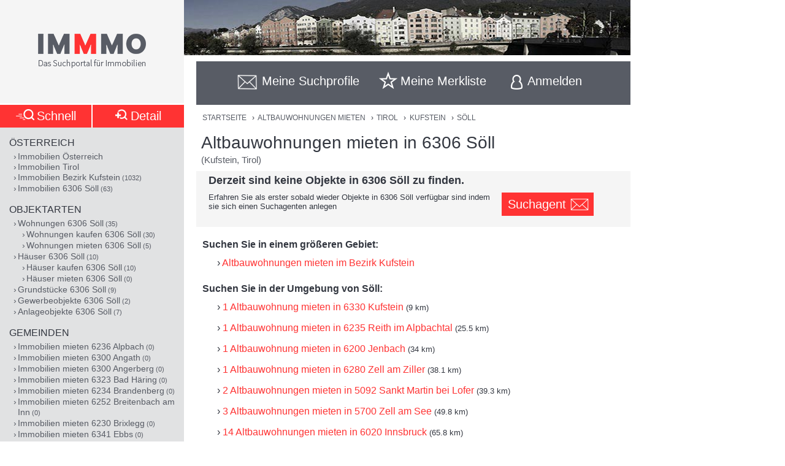

--- FILE ---
content_type: text/html;charset=UTF-8
request_url: https://www.immmo.at/immo/Altbauwohnung-mieten/Tirol/Kufstein/6306-Soell
body_size: 16981
content:
<!DOCTYPE html><html data-locale="de" xml:lang="de-AT" lang="de-AT" xmlns="http://www.w3.org/1999/xhtml"><head><meta charset="utf-8"><meta content="text/html; charset=utf-8" http-equiv="content-type"><meta content="width=device-width, initial-scale=1, maximum-scale=1" name="viewport"><title>Altbauwohnungen mieten in 6306 Söll (Kufstein, Tirol) | IMMMO</title><meta content="Suchen sie mit IMMMO! in allen Österreichischen Immobilien Plattformen gleichzeitig nach Altbauwohnungen mieten in 6306 Söll (Kufstein, Tirol) | IMMMO" name="description"><meta content="Kufstein, Tirol, 6306 Söll, Immobilien, Wohnungen, Häuser, Grundstücke, Gewerbeobjekte, Anlageobjekte, kaufen, mieten, pachten, suchen, finden, Eigentum, Immobilien Suchmaschine, Bauträger, Makler, Zeitungen, Inserate" name="keywords"><meta content="index,follow" name="robots"><meta content="immmo.at - Das Suchportal für Immobilien" property="og:site_name"><meta content="de:DE" property="og:locale"><meta content="https://www.immmo.at/immo/Altbauwohnung-mieten/Tirol/Kufstein/6306-Soell" property="og:url"><meta content="Altbauwohnungen mieten in 6306 Söll (Kufstein, Tirol) | IMMMO" property="og:title"><meta content="Suchen sie mit IMMMO! in allen Österreichischen Immobilien Plattformen gleichzeitig nach Altbauwohnungen mieten in 6306 Söll (Kufstein, Tirol) | IMMMO" property="og:description"><meta property="og:image"><link href="/assets/ctx/41b68cd3/image/dynamic/banner/common-0.jpg" as="image" rel="preload"><link href="/assets/ctx/a3dabd20/image/dynamic/banner/common-1.jpg" as="image" rel="preload"><link href="/assets/ctx/506a14ed/image/dynamic/banner/common-2.jpg" as="image" rel="preload"><link href="/assets/ctx/3b6753ca/image/dynamic/banner/common-3.jpg" as="image" rel="preload"><link href="/assets/ctx/e4cbc27a/image/dynamic/banner/sc_1.jpg" as="image" rel="preload"><link href="/assets/ctx/35bc506c/image/dynamic/banner/sc_2.jpg" as="image" rel="preload"><link href="/assets/ctx/1d901202/image/dynamic/banner/sc_3.jpg" as="image" rel="preload"><link href="/assets/ctx/7e54c2ad/image/dynamic/banner/sc_4.jpg" as="image" rel="preload"><link href="/assets/ctx/85acf456/image/dynamic/banner/sc_5.jpg" as="image" rel="preload"><link href="/assets/ctx/b113e453/image/dynamic/banner/sc_6.jpg" as="image" rel="preload"><link href="/assets/ctx/bdd7346f/image/dynamic/banner/sc_7.jpg" as="image" rel="preload"><link href="/assets/ctx/577caba9/image/dynamic/banner/sc_8.jpg" as="image" rel="preload"><link href="/assets/ctx/bed7ed05/image/dynamic/banner/sc_9.jpg" as="image" rel="preload"><link href="https://www.immmo.at/immo/Altbauwohnung-mieten/Tirol/Kufstein/6306-Soell" rel="canonical"><meta content="AT-7" name="geo.region"><meta content="Söll" name="geo.placename"><meta content="47.503610;12.191690" name="geo.position"><meta content="47.503610, 12.191690" name="ICBM"><script type="application/ld+json">[ {
  "breadcrumb" : {
    "itemListElement" : [ {
      "position" : 1,
      "item" : {
        "name" : "Altbauwohnungen mieten",
        "@type" : "Thing",
        "@id" : "https://www.immmo.at/immo/Altbauwohnung-mieten/Oesterreich"
      },
      "@type" : "ListItem",
      "@context" : "https://schema.org"
    }, {
      "position" : 2,
      "item" : {
        "name" : "Tirol",
        "@type" : "Thing",
        "@id" : "https://www.immmo.at/immo/Altbauwohnung-mieten/Tirol"
      },
      "@type" : "ListItem",
      "@context" : "https://schema.org"
    }, {
      "position" : 3,
      "item" : {
        "name" : "Kufstein",
        "@type" : "Thing",
        "@id" : "https://www.immmo.at/immo/Altbauwohnung-mieten/Tirol/Kufstein"
      },
      "@type" : "ListItem",
      "@context" : "https://schema.org"
    }, {
      "position" : 4,
      "item" : {
        "name" : "Söll",
        "@type" : "Thing",
        "@id" : "https://www.immmo.at/immo/Altbauwohnung-mieten/Tirol/Kufstein/6306-Soell"
      },
      "@type" : "ListItem",
      "@context" : "https://schema.org"
    } ],
    "@type" : "BreadcrumbList",
    "@context" : "https://schema.org"
  },
  "@type" : "SearchResultsPage",
  "@context" : "https://schema.org"
}, {
  "itemListElement" : [ {
    "position" : 1,
    "item" : {
      "name" : "Altbauwohnungen mieten",
      "@type" : "Thing",
      "@id" : "https://www.immmo.at/immo/Altbauwohnung-mieten/Oesterreich"
    },
    "@type" : "ListItem",
    "@context" : "https://schema.org"
  }, {
    "position" : 2,
    "item" : {
      "name" : "Tirol",
      "@type" : "Thing",
      "@id" : "https://www.immmo.at/immo/Altbauwohnung-mieten/Tirol"
    },
    "@type" : "ListItem",
    "@context" : "https://schema.org"
  }, {
    "position" : 3,
    "item" : {
      "name" : "Kufstein",
      "@type" : "Thing",
      "@id" : "https://www.immmo.at/immo/Altbauwohnung-mieten/Tirol/Kufstein"
    },
    "@type" : "ListItem",
    "@context" : "https://schema.org"
  }, {
    "position" : 4,
    "item" : {
      "name" : "Söll",
      "@type" : "Thing",
      "@id" : "https://www.immmo.at/immo/Altbauwohnung-mieten/Tirol/Kufstein/6306-Soell"
    },
    "@type" : "ListItem",
    "@context" : "https://schema.org"
  } ],
  "@type" : "BreadcrumbList",
  "@context" : "https://schema.org"
}, {
  "breadcrumb" : {
    "itemListElement" : [ {
      "position" : 1,
      "item" : {
        "name" : "Altbauwohnungen mieten",
        "@type" : "Thing",
        "@id" : "https://www.immmo.at/immo/Altbauwohnung-mieten/Oesterreich"
      },
      "@type" : "ListItem",
      "@context" : "https://schema.org"
    }, {
      "position" : 2,
      "item" : {
        "name" : "Tirol",
        "@type" : "Thing",
        "@id" : "https://www.immmo.at/immo/Altbauwohnung-mieten/Tirol"
      },
      "@type" : "ListItem",
      "@context" : "https://schema.org"
    }, {
      "position" : 3,
      "item" : {
        "name" : "Kufstein",
        "@type" : "Thing",
        "@id" : "https://www.immmo.at/immo/Altbauwohnung-mieten/Tirol/Kufstein"
      },
      "@type" : "ListItem",
      "@context" : "https://schema.org"
    }, {
      "position" : 4,
      "item" : {
        "name" : "Söll",
        "@type" : "Thing",
        "@id" : "https://www.immmo.at/immo/Altbauwohnung-mieten/Tirol/Kufstein/6306-Soell"
      },
      "@type" : "ListItem",
      "@context" : "https://schema.org"
    } ],
    "@type" : "BreadcrumbList",
    "@context" : "https://schema.org"
  },
  "@type" : "RealEstateListing",
  "@context" : "https://schema.org"
}, {
  "url" : "https://www.immmo.at/immo/Altbauwohnung-mieten/Tirol/Kufstein/6306-Soell",
  "name" : "Altbauwohnungen mieten in 6306 Söll (Kufstein, Tirol) | IMMMO",
  "headline" : "Altbauwohnungen mieten in 6306 Söll",
  "description" : "Suchen sie mit IMMMO! in allen Österreichischen Immobilien Plattformen gleichzeitig nach Altbauwohnungen mieten in 6306 Söll (Kufstein, Tirol) | IMMMO",
  "@type" : "WebPage",
  "@context" : "https://schema.org"
}, {
  "priceCurrency" : "€",
  "@type" : "AggregateOffer",
  "@context" : "https://schema.org"
}, {
  "numberOfItems" : 0,
  "url" : "https://www.immmo.at/immo/Altbauwohnung-mieten/Tirol/Kufstein/6306-Soell",
  "name" : "Suchen sie mit IMMMO! in allen Österreichischen Immobilien Plattformen gleichzeitig nach Altbauwohnungen mieten in 6306 Söll (Kufstein, Tirol) | IMMMO",
  "@type" : "ItemList",
  "@context" : "https://schema.org"
} ]</script><script>
window.dataLayer = window.dataLayer || [];
</script><!-- Google Tag Manager --><script>(function(w,d,s,l,i){w[l]=w[l]||[];w[l].push({'gtm.start':
new Date().getTime(),event:'gtm.js'});var f=d.getElementsByTagName(s)[0],
j=d.createElement(s),dl=l!='dataLayer'?'&amp;l='+l:'';j.async=true;j.src=
'https://www.googletagmanager.com/gtm.js?id='+i+dl;f.parentNode.insertBefore(j,f);
})(window,document,'script','dataLayer','GTM-P9D9DRF');</script><!-- End Google Tag Manager --><link type="image/x-icon" href="/assets/ctx/ec77d223/image/icon.ico" rel="shortcut icon"><meta content="MMEa/tWAkImkczWH6iDKdcZazU+fya3pkKWekdc5Jrs=" name="verify-v1"><link href="https://static.immmo.at" rel="dns-prefetch">
<!--[if lte IE 8]>
<link href="/assets/ctx/z388788a4/style/ie8.css" media="screen" type="text/css" rel="stylesheet">
<![endif]-->
<!--[if lte IE 9]>
<link href="/assets/ctx/zac63419b/style/ie9.css" media="screen" type="text/css" rel="stylesheet">
<![endif]-->
<!--[if (gte IE 6)&(lte IE 8)]>
<script src="/assets/ctx/ze1254ff/javascript/lib/html5shiv.js" type="text/javascript"></script><script src="/assets/ctx/z19b4d5d3/javascript/lib/html5shiv-printshiv.js" type="text/javascript"></script><script src="/assets/ctx/zef20d7b3/javascript/lib/selectivizr.js" type="text/javascript"></script><script src="/assets/ctx/za705b207/javascript/lib/pie.js" type="text/javascript"></script>
<![endif]-->
<!--[if IE 9]><style type="text/css">.pageloading-mask{opacity:0.25;}</style><![endif]--><!--[if lt IE 9]><style type="text/css">.pageloading-mask{filter:alpha(opacity=25);}</style><![endif]--><link type="text/css" rel="stylesheet" href="/assets/meta/zc3fabda1/tapestry5/font_awesome/css/font-awesome.css"><link type="text/css" rel="stylesheet" href="/assets/ctx/za4dbc08/style/style.css"></head><body data-page-initialized="false"><!-- Google Tag Manager (noscript) --><noscript><iframe style="display:none;visibility:hidden" width="0" height="0" src="https://www.googletagmanager.com/ns.html?id=GTM-P9D9DRF"></iframe></noscript><!-- End Google Tag Manager (noscript) --><div id="top" class="wrapper-content-nav clear"><header class="wrapper-logo" role="banner"><a title="Gehe zur Startseite" href="https://www.immmo.at/"><span class="sprite sprite-logo-mobile"></span><span class="sprite sprite-logo"></span></a></header><div role="navigation" class="offset offset-tools-nav"><div class="wrapper-tools-nav"><ul class="tools-nav"><li class="link-search"><a href="#" id="menu-search"><span>Suche</span></a></li><li id="search-profile-box" class="link-search-profiles tools-nav-action"><a title="Gehe zur Suchprofile Übersicht" href="https://www.immmo.at/suchprofile"><span class="tools-nav-title">Meine Suchprofile</span></a><div id="search-profile-tooltip-list" class="wrapper-tooltip-list"><ul></ul></div></li><li id="watchlist-box" class="link-fav-list tools-nav-action"><a title="Gehe zur Merkliste" href="https://www.immmo.at/merkliste"><span style="display:none;" data-tip-place="sw" data-powertip="Kein Objekte in der Merkliste" title="Kein Objekte in der Merkliste" class="result-counter">0</span><span class="tools-nav-title">Meine Merkliste</span></a><div class="modal-favlist-full" id="watchlist-exceeding-message"><h3 class="modal-title">Merkliste ist voll</h3><p>Es können maximal 99 Objekte in der Merkliste gespeichert werden.</p><a href="#" class="button-cancel close">OK</a></div></li><li class="link-login tools-nav-action"><a class="js-loginpopup-open" title="Mit Facebook, Google+ oder E-Mail Adresse kostenlos anmelden" href="#" id="signin-open"><span id="signin-open-anmelden" class="tools-nav-title">
Anmelden
</span></a></li><div class="modal-login"><div class="modal-inner"><div class="wrapper-login-social"><div><p>
Durch Klicken auf eine Social Media Anmeldung akzeptiere ich die <a href="https://www.immmo.at/nutzungsbedingungen" class="txt">Nutzungsbedingungen</a>
&amp; <a href="https://www.immmo.at/datenschutzerklaerung" class="txt">Datenschutzrichtlinie</a>.
</p></div><div class="wrapper-row-seperator"><a class="button button-fb" href="https://www.immmo.at/auth/facebook/go">Mit Facebook anmelden</a></div><div class="wrapper-row-seperator"><script defer="" async="" src="https://accounts.google.com/gsi/client"></script><div data-auto_prompt="false" data-callback="handleCredentialResponse" data-ux_mode="popup" data-context="signin" data-client_id="275527603395-h0j60dtvo5dc3k1h8ceb2m45e8a49umg.apps.googleusercontent.com" id="g_id_onload"></div><div data-logo_alignment="left" data-locale="de" data-width="275" data-size="large" data-text="signup_with" data-theme="outline" data-shape="rectangular" data-type="standard" class="g_id_signin button button-google"></div></div><div class="wrapper-row-seperator"><div data-type="sign in" data-border="true" data-color="black" id="appleid-signin" class="login-btn"></div><script src="https://appleid.cdn-apple.com/appleauth/static/jsapi/appleid/1/de_DE/appleid.auth.js" type="text/javascript"></script></div></div><script>
function handleCredentialResponse(response) {
document.location.href = '/auth/google/' + response.credential;
}
</script><span class="login-separator-horizontal"></span><span class="login-separator-vertical"></span><div class="wrapper-login-email"><div data-container-type="zone" id="formZone"><form data-validate="submit" data-generator="tapestry/core/form" data-update-zone="^" action="/immo.border.loginbox.loginpopup.loginform" method="post" id="loginForm"><input value="KIwrvPau3XtkY2YcPZw8NY4VCQc=:H4sIAAAAAAAAAJ2Su0oDQRSGjwuBQLAwYGGvgoWTKEmjjSEgCFGExVpmZ0/W0bk5M3FjY+VL2PgEYqVPkMLOd/ABbCysLNxLIoJgSLrh/HP+853LwztU0hZsHUipdyJtY7RE6ISrSA/Lh9FmYAhKygWNY4vO9TmKGJyFtrYJoYayMySeGnTeXrcJ0xYFj0hEHZJOlAUp8/t5zmqIfmDWTka1t+WXrwAWelBjWnmrxRGV6KHeO6dXtCGoShqht1wlu0PjYamo3imrF05zI3dmRT62mmUG4SCS3Dmu1egxbvU/718DgKFJm7A5jcNQ59JMHjNcwg2Ah8VJuOxnZp/cppK2YXtamkWJMkIrMeuZXWTqD0N9oh1id6zN6VjSbMD6tFyXz9Hnm9j7dxNMS6MVKu9IMXr/dxF34cfK89NtN4CgB1UmePb7IM5J8rtCkVEqn99VEcrvqFpWP23+en4DUUTosAEDAAA=" name="t:formdata" type="hidden"><div class="wrapper-row-seperator"><label for="emailAddressField" id="emailAddressField-label" class="control-label floatlabel">E-Mail-Adresse</label><input aria-labelledby="emailAddressField-label" placeholder="E-Mail-Adresse" data-email-message="Keine gültige E-Mail-Adresse" data-validate-email="true" data-required-message="Sie müssen einen Wert für Email Address Field angeben." data-optionality="required" data-validation="true" aria-required="true" id="emailAddressField" class="form-control" name="emailAddressField" type="email"></div><div class="wrapper-row-seperator"><label for="passwordField" id="passwordField-label" class="control-label floatlabel">Passwort</label><input aria-labelledby="passwordField-label" placeholder="Passwort" data-max-length-message="Password Field darf höchstens 32 Zeichen lang sein." data-validate-max-length="32" data-min-length-message="Password Field muss mindestens 3 Zeichen lang sein." data-validate-min-length="3" data-required-message="Sie müssen einen Wert für Password Field angeben." data-optionality="required" data-validation="true" aria-required="true" value="" id="passwordField" name="passwordField" class="form-control" type="password"></div><div class="wrapper-row-seperator remember-me"><label for="rememberMeCheckbox" id="rememberMeCheckbox-label" class="control-label"><input aria-labelledby="rememberMeCheckbox-label" class="checkbox" id="rememberMeCheckbox" name="rememberMeCheckbox" type="checkbox">Auf diesem Computer angemeldet bleiben
</label></div><p>
Durch Klicken auf Anmelden akzeptiere ich die <a href="https://www.immmo.at/nutzungsbedingungen">Nutzungsbedingungen</a> &amp; <a href="https://www.immmo.at/datenschutzerklaerung">Datenschutzrichtlinie</a>.
</p><div class="wrapper-form-submit"><input value="Anmelden" id="submit_0" class="btn btn-primary" data-submit-mode="normal" name="submit_0" type="submit"></div><div class="wrapper-row-seperator forgot-pw"><p><a href="https://www.immmo.at/benutzer/passwort">Passwort vergessen?</a></p></div></form></div><div class="wrapper-row-seperator"><p>Noch nicht registriert? <a href="https://www.immmo.at/benutzer/registrieren"><br>
Jetzt kostenlos registrieren</a>.
</p></div></div></div><a class="button-close close" href="#" id="signin-close">Abbrechen</a></div></ul></div></div><div class="offset-content"><div role="main" class="wrapper-content"><div class="wrapper-breadcrumb breadcrumb"><em>Sie befinden sich hier: </em><a title="Gehe zur Startseite" href="https://www.immmo.at/">Startseite</a><span class="crumb"> › </span><a title="Gehe zu Altbauwohnungen mieten in Österreich" href="https://www.immmo.at/immo/Altbauwohnung-mieten/Oesterreich">Altbauwohnungen mieten</a><span class="crumb"> › </span><a title="Gehe zu Altbauwohnungen mieten in Tirol" href="https://www.immmo.at/immo/Altbauwohnung-mieten/Tirol">Tirol</a><span class="crumb"> › </span><a title="Gehe zu Altbauwohnungen mieten im Bezirk Kufstein" href="https://www.immmo.at/immo/Altbauwohnung-mieten/Tirol/Kufstein">Kufstein</a><span class="crumb"> › </span><a title="Sie befinden sich hier: Altbauwohnungen mieten in 6306 Söll" href="https://www.immmo.at/immo/Altbauwohnung-mieten/Tirol/Kufstein/6306-Soell">Söll</a></div><div class="wrapper-content-title-2row"><div class="wrapper-content-title-2row-row1"><h1 class="content-title">Altbauwohnungen mieten in 6306 Söll</h1><h2 class="content-sub-title">(Kufstein, Tirol)</h2></div></div><div class="message none"><h3>Derzeit sind keine Objekte in 6306 Söll zu finden.</h3><div class="saveSearchProfileBoxNoContent"><span class="noContentText">Erfahren Sie als erster sobald wieder Objekte in 6306 Söll verfügbar sind indem sie sich einen Suchagenten anlegen</span><a data-powertip="Diese Suche als neues Suchprofil speichern" class="save-profile-link js-save-profile" href="#" id="save-profile-link"><span>Suchagent</span><svg class="icon icon-envelop"><use href="#icon-envelop"></use></svg></a><div id="save-profile-modal" class="modal-save-profile"><div class="close-button"></div><h3 class="modal-title">E-Mail Suchagent anlegen</h3><p>Geben Sie einen Namen für das Suchprofil ein:</p><div class="wrapper-row-seperator"><input value="" class="js-save-profile-name" name="action" type="text"></div><p>Geben sie Ihre E-Mail Adresse ein:</p><div class="wrapper-row-seperator"><input value="" class="js-save-profile-email" name="email" type="text"><p style="display: none;" data-error-block-for="email" class="help-block" id="sa-email-wrong-error">Keine gültige E-Mail-Adresse</p></div><p>Durch klicken auf Speichern akzeptiere ich die<br><a target="_blank" href="https://www.immmo.at/nutzungsbedingungen">Nutzungsbedingungen</a> und
<a target="_blank" href="https://www.immmo.at/datenschutzerklaerung">Datenschutzrichtlinien</a></p><div class="wrapper-form-submit"><input title="Suchprofil jetzt speichern" value="Speichern" class="button_save" type="submit"> 
<a title="Speichern abbrechen" class="button-cancel close" href="#">Abbrechen</a></div></div><div class="modal-favlist-full" id="profiles-exceeding-modal"><h3 class="modal-title">Suchprofile voll</h3><p>Es können maximal 25 Suchprofile gespeichert werden.</p><a href="#" class="button-cancel close">OK</a></div><div class="modal-favlist-full" id="profiles-success-modal"><h3 class="modal-title">Ihr Suchagent wurde gespeichert!</h3><p id="profiles-success-text">Prüfen Sie bitte Ihren Posteingang und aktivieren Sie den Suchagenten.</p><p style="display: none;" id="profiles-success-text-existing-user">Sie können Ihren Suchagenten über die Suchagent E-Mail verwalten.</p><a href="#" class="button-cancel close">OK</a></div></div></div><div class="wrapper-copytext"><h3>Suchen Sie in einem größeren Gebiet:</h3><ul class="links"><li><a title="Altbauwohnungen mieten im Bezirk Kufstein" href="https://www.immmo.at/immo/Altbauwohnung-mieten/Tirol/Kufstein">Altbauwohnungen mieten im Bezirk Kufstein</a></li></ul><h3>Suchen Sie in der Umgebung von Söll:</h3><ul class="links"><li><a class="" title="Altbauwohnung mieten in 6330 Kufstein" href="https://www.immmo.at/immo/Altbauwohnung-mieten/Tirol/Kufstein/6330-Kufstein">1 Altbauwohnung mieten in 6330 Kufstein</a><span class="distance"> (9 km)</span></li><li><a class="" title="Altbauwohnung mieten in 6235 Reith im Alpbachtal" href="https://www.immmo.at/immo/Altbauwohnung-mieten/Tirol/Kufstein/6235-Reith-im-Alpbachtal">1 Altbauwohnung mieten in 6235 Reith im Alpbachtal</a><span class="distance"> (25.5 km)</span></li><li><a class="" title="Altbauwohnung mieten in 6200 Jenbach" href="https://www.immmo.at/immo/Altbauwohnung-mieten/Tirol/Schwaz/6200-Jenbach">1 Altbauwohnung mieten in 6200 Jenbach</a><span class="distance"> (34 km)</span></li><li><a class="" title="Altbauwohnung mieten in 6280 Zell am Ziller" href="https://www.immmo.at/immo/Altbauwohnung-mieten/Tirol/Schwaz/6280-Zell-am-Ziller">1 Altbauwohnung mieten in 6280 Zell am Ziller</a><span class="distance"> (38.1 km)</span></li><li><a class="" title="Altbauwohnungen mieten in 5092 Sankt Martin bei Lofer" href="https://www.immmo.at/immo/Altbauwohnung-mieten/Salzburg/Zell-am-See/5092-Sankt-Martin-bei-Lofer">2 Altbauwohnungen mieten in 5092 Sankt Martin bei Lofer</a><span class="distance"> (39.3 km)</span></li><li><a class="" title="Altbauwohnungen mieten in 5700 Zell am See" href="https://www.immmo.at/immo/Altbauwohnung-mieten/Salzburg/Zell-am-See/5700-Zell-am-See">3 Altbauwohnungen mieten in 5700 Zell am See</a><span class="distance"> (49.8 km)</span></li><li><a class="" title="Altbauwohnungen mieten in 6020 Innsbruck" href="https://www.immmo.at/immo/Altbauwohnung-mieten/Tirol/Innsbruck-Stadt/6020-Innsbruck">14 Altbauwohnungen mieten in 6020 Innsbruck</a><span class="distance"> (65.8 km)</span></li><li><a class="" title="Altbauwohnungen mieten in 5020 Salzburg" href="https://www.immmo.at/immo/Altbauwohnung-mieten/Salzburg/Salzburg-Stadt/5020-Salzburg">27 Altbauwohnungen mieten in 5020 Salzburg</a><span class="distance"> (72 km)</span></li><li><a class="" title="Altbauwohnung mieten in 5431 Kuchl" href="https://www.immmo.at/immo/Altbauwohnung-mieten/Salzburg/Hallein/5431-Kuchl">1 Altbauwohnung mieten in 5431 Kuchl</a><span class="distance"> (72.9 km)</span></li><li><a class="" title="Altbauwohnung mieten in 5113 Sankt Georgen bei Salzburg" href="https://www.immmo.at/immo/Altbauwohnung-mieten/Salzburg/Salzburg-Umgebung/5113-Sankt-Georgen-bei-Salzburg">1 Altbauwohnung mieten in 5113 Sankt Georgen bei Salzburg</a><span class="distance"> (73.8 km)</span></li></ul></div><nav role="navigation" class="wrapper-nav-link-box-bottom"><div class="nav-list nav-box"><h3>Österreich</h3><ul><li><a class="" href="https://www.immmo.at/immo/Immobilie/Oesterreich">Immobilien Österreich</a></li><li><a class="" title="Immobilien in Tirol" href="https://www.immmo.at/immo/Immobilie/Tirol">Immobilien Tirol</a></li><li><a class="" title="1032 Immobilien im Bezirk Kufstein (Tirol)" href="https://www.immmo.at/immo/Immobilie/Tirol/Kufstein">Immobilien Bezirk Kufstein</a><span class="nav-list-count"> (1032)</span></li><li><a class="" title="63 Immobilien in 6306 (6330, 6351) Söll (Kufstein, Tirol)" href="https://www.immmo.at/immo/Immobilie/Tirol/Kufstein/6306-Soell">Immobilien 6306 Söll</a><span class="nav-list-count"> (63)</span></li></ul></div><div class="nav-list nav-box"><h3>Objektarten</h3><ul><li><a class="" title="35 Wohnungen in 6306 (6330, 6351) Söll (Kufstein, Tirol)" href="https://www.immmo.at/immo/Wohnung/Tirol/Kufstein/6306-Soell">Wohnungen 6306 Söll</a><span class="nav-list-count"> (35)</span><ul><li><a class="" title="30 Wohnungen kaufen in 6306 (6330, 6351) Söll (Kufstein, Tirol)" href="https://www.immmo.at/immo/Wohnung-kaufen/Tirol/Kufstein/6306-Soell">Wohnungen kaufen 6306 Söll</a><span class="nav-list-count"> (30)</span></li><li><a class="" title="5 Wohnungen mieten in 6306 (6330, 6351) Söll (Kufstein, Tirol)" href="https://www.immmo.at/immo/Wohnung-mieten/Tirol/Kufstein/6306-Soell">Wohnungen mieten 6306 Söll</a><span class="nav-list-count"> (5)</span></li></ul></li><li><a class="" title="10 Häuser in 6306 (6330, 6351) Söll (Kufstein, Tirol)" href="https://www.immmo.at/immo/Haus/Tirol/Kufstein/6306-Soell">Häuser 6306 Söll</a><span class="nav-list-count"> (10)</span><ul><li><a class="" title="10 Häuser kaufen in 6306 (6330, 6351) Söll (Kufstein, Tirol)" href="https://www.immmo.at/immo/Haus-kaufen/Tirol/Kufstein/6306-Soell">Häuser kaufen 6306 Söll</a><span class="nav-list-count"> (10)</span></li><li><a class="" title="0 Häuser mieten in 6306 (6330, 6351) Söll (Kufstein, Tirol)" href="https://www.immmo.at/immo/Haus-mieten/Tirol/Kufstein/6306-Soell">Häuser mieten 6306 Söll</a><span class="nav-list-count"> (0)</span></li></ul></li><li><a class="" title="9 Grundstücke in 6306 (6330, 6351) Söll (Kufstein, Tirol)" href="https://www.immmo.at/immo/Grundstueck/Tirol/Kufstein/6306-Soell">Grundstücke 6306 Söll</a><span class="nav-list-count"> (9)</span></li><li><a class="" title="2 Gewerbeobjekte in 6306 (6330, 6351) Söll (Kufstein, Tirol)" href="https://www.immmo.at/immo/Gewerbeobjekt/Tirol/Kufstein/6306-Soell">Gewerbeobjekte 6306 Söll</a><span class="nav-list-count"> (2)</span></li><li><a class="" title="7 Anlageobjekte in 6306 (6330, 6351) Söll (Kufstein, Tirol)" href="https://www.immmo.at/immo/Anlageobjekt/Tirol/Kufstein/6306-Soell">Anlageobjekte 6306 Söll</a><span class="nav-list-count"> (7)</span></li></ul></div><div class="nav-list nav-box"><h3>Gemeinden</h3><ul><li><a class="" title="0 Immobilien mieten in 6236 Alpbach (Kufstein, Tirol)" href="https://www.immmo.at/immo/Immobilie-mieten/Tirol/Kufstein/6236-Alpbach">Immobilien mieten 6236 Alpbach</a><span class="nav-list-count"> (0)</span></li><li><a class="" title="0 Immobilien mieten in 6300 Angath (Kufstein, Tirol)" href="https://www.immmo.at/immo/Immobilie-mieten/Tirol/Kufstein/6300-Angath">Immobilien mieten 6300 Angath</a><span class="nav-list-count"> (0)</span></li><li><a class="" title="0 Immobilien mieten in 6300 (6322) Angerberg (Kufstein, Tirol)" href="https://www.immmo.at/immo/Immobilie-mieten/Tirol/Kufstein/6300-Angerberg">Immobilien mieten 6300 Angerberg</a><span class="nav-list-count"> (0)</span></li><li><a class="" title="0 Immobilien mieten in 6323 Bad Häring (Kufstein, Tirol)" href="https://www.immmo.at/immo/Immobilie-mieten/Tirol/Kufstein/6323-Bad-Haering">Immobilien mieten 6323 Bad Häring</a><span class="nav-list-count"> (0)</span></li><li><a class="" title="0 Immobilien mieten in 6234 Brandenberg (Kufstein, Tirol)" href="https://www.immmo.at/immo/Immobilie-mieten/Tirol/Kufstein/6234-Brandenberg">Immobilien mieten 6234 Brandenberg</a><span class="nav-list-count"> (0)</span></li><li><a class="" title="0 Immobilien mieten in 6252 Breitenbach am Inn (Kufstein, Tirol)" href="https://www.immmo.at/immo/Immobilie-mieten/Tirol/Kufstein/6252-Breitenbach-am-Inn">Immobilien mieten 6252 Breitenbach am Inn</a><span class="nav-list-count"> (0)</span></li><li><a class="" title="0 Immobilien mieten in 6230 Brixlegg (Kufstein, Tirol)" href="https://www.immmo.at/immo/Immobilie-mieten/Tirol/Kufstein/6230-Brixlegg">Immobilien mieten 6230 Brixlegg</a><span class="nav-list-count"> (0)</span></li><li><a class="" title="0 Immobilien mieten in 6341 (6330) Ebbs (Kufstein, Tirol)" href="https://www.immmo.at/immo/Immobilie-mieten/Tirol/Kufstein/6341-Ebbs">Immobilien mieten 6341 Ebbs</a><span class="nav-list-count"> (0)</span></li><li><a class="" title="0 Immobilien mieten in 6352 Ellmau (Kufstein, Tirol)" href="https://www.immmo.at/immo/Immobilie-mieten/Tirol/Kufstein/6352-Ellmau">Immobilien mieten 6352 Ellmau</a><span class="nav-list-count"> (0)</span></li><li><a class="" title="0 Immobilien mieten in 6343 Erl (Kufstein, Tirol)" href="https://www.immmo.at/immo/Immobilie-mieten/Tirol/Kufstein/6343-Erl">Immobilien mieten 6343 Erl</a><span class="nav-list-count"> (0)</span></li><li><a class="" title="0 Immobilien mieten in 6322 Kirchbichl (Kufstein, Tirol)" href="https://www.immmo.at/immo/Immobilie-mieten/Tirol/Kufstein/6322-Kirchbichl">Immobilien mieten 6322 Kirchbichl</a><span class="nav-list-count"> (0)</span></li><li><a class="" title="0 Immobilien mieten in 6233 Kramsach (Kufstein, Tirol)" href="https://www.immmo.at/immo/Immobilie-mieten/Tirol/Kufstein/6233-Kramsach">Immobilien mieten 6233 Kramsach</a><span class="nav-list-count"> (0)</span></li><li><a class="" title="1 Immobilien mieten in 6330 Kufstein (Kufstein, Tirol)" href="https://www.immmo.at/immo/Immobilie-mieten/Tirol/Kufstein/6330-Kufstein">Immobilien mieten 6330 Kufstein</a><span class="nav-list-count"> (1)</span></li><li><a class="" title="0 Immobilien mieten in 6250 Kundl (Kufstein, Tirol)" href="https://www.immmo.at/immo/Immobilie-mieten/Tirol/Kufstein/6250-Kundl">Immobilien mieten 6250 Kundl</a><span class="nav-list-count"> (0)</span></li><li><a class="" title="0 Immobilien mieten in 6336 Langkampfen (Kufstein, Tirol)" href="https://www.immmo.at/immo/Immobilie-mieten/Tirol/Kufstein/6336-Langkampfen">Immobilien mieten 6336 Langkampfen</a><span class="nav-list-count"> (0)</span></li><li><a class="" title="0 Immobilien mieten in 6324 (6322) Mariastein (Kufstein, Tirol)" href="https://www.immmo.at/immo/Immobilie-mieten/Tirol/Kufstein/6324-Mariastein">Immobilien mieten 6324 Mariastein</a><span class="nav-list-count"> (0)</span></li><li><a class="" title="0 Immobilien mieten in 6232 Münster (Kufstein, Tirol)" href="https://www.immmo.at/immo/Immobilie-mieten/Tirol/Kufstein/6232-Muenster">Immobilien mieten 6232 Münster</a><span class="nav-list-count"> (0)</span></li><li><a class="" title="0 Immobilien mieten in 6342 Niederndorf (Kufstein, Tirol)" href="https://www.immmo.at/immo/Immobilie-mieten/Tirol/Kufstein/6342-Niederndorf">Immobilien mieten 6342 Niederndorf</a><span class="nav-list-count"> (0)</span></li><li><a class="" title="0 Immobilien mieten in 6342 Niederndorferberg (Kufstein, Tirol)" href="https://www.immmo.at/immo/Immobilie-mieten/Tirol/Kufstein/6342-Niederndorferberg">Immobilien mieten 6342 Niederndorferberg</a><span class="nav-list-count"> (0)</span></li><li><a class="" title="0 Immobilien mieten in 6240 Radfeld (Kufstein, Tirol)" href="https://www.immmo.at/immo/Immobilie-mieten/Tirol/Kufstein/6240-Radfeld">Immobilien mieten 6240 Radfeld</a><span class="nav-list-count"> (0)</span></li><li><a class="" title="0 Immobilien mieten in 6240 Rattenberg (Kufstein, Tirol)" href="https://www.immmo.at/immo/Immobilie-mieten/Tirol/Kufstein/6240-Rattenberg">Immobilien mieten 6240 Rattenberg</a><span class="nav-list-count"> (0)</span></li><li><a class="" title="1 Immobilien mieten in 6235 (6230, 6236, 6260) Reith im Alpbachtal (Kufstein, Tirol)" href="https://www.immmo.at/immo/Immobilie-mieten/Tirol/Kufstein/6235-Reith-im-Alpbachtal">Immobilien mieten 6235 Reith im Alpbachtal</a><span class="nav-list-count"> (1)</span></li><li><a class="" title="0 Immobilien mieten in 6342 Rettenschöss (Kufstein, Tirol)" href="https://www.immmo.at/immo/Immobilie-mieten/Tirol/Kufstein/6342-Rettenschoess">Immobilien mieten 6342 Rettenschöss</a><span class="nav-list-count"> (0)</span></li><li><a class="" title="0 Immobilien mieten in 6351 Scheffau am Wilden Kaiser (Kufstein, Tirol)" href="https://www.immmo.at/immo/Immobilie-mieten/Tirol/Kufstein/6351-Scheffau-am-Wilden-Kaiser">Immobilien mieten 6351 Scheffau am Wilden Kaiser</a><span class="nav-list-count"> (0)</span></li><li><a class="" title="0 Immobilien mieten in 6334 Schwoich (Kufstein, Tirol)" href="https://www.immmo.at/immo/Immobilie-mieten/Tirol/Kufstein/6334-Schwoich">Immobilien mieten 6334 Schwoich</a><span class="nav-list-count"> (0)</span></li><li><a class="" title="0 Immobilien mieten in 6306 (6330, 6351) Söll (Kufstein, Tirol)" href="https://www.immmo.at/immo/Immobilie-mieten/Tirol/Kufstein/6306-Soell">Immobilien mieten 6306 Söll</a><span class="nav-list-count"> (0)</span></li><li><a class="" title="0 Immobilien mieten in 6335 Thiersee (Kufstein, Tirol)" href="https://www.immmo.at/immo/Immobilie-mieten/Tirol/Kufstein/6335-Thiersee">Immobilien mieten 6335 Thiersee</a><span class="nav-list-count"> (0)</span></li><li><a class="" title="0 Immobilien mieten in 6344 Walchsee (Kufstein, Tirol)" href="https://www.immmo.at/immo/Immobilie-mieten/Tirol/Kufstein/6344-Walchsee">Immobilien mieten 6344 Walchsee</a><span class="nav-list-count"> (0)</span></li><li><a class="" title="0 Immobilien mieten in 6311 (6313, 6314) Wildschönau (Kufstein, Tirol)" href="https://www.immmo.at/immo/Immobilie-mieten/Tirol/Kufstein/6311-Wildschoenau">Immobilien mieten 6311 Wildschönau</a><span class="nav-list-count"> (0)</span></li><li><a class="" title="0 Immobilien mieten in 6300 Wörgl (Kufstein, Tirol)" href="https://www.immmo.at/immo/Immobilie-mieten/Tirol/Kufstein/6300-Woergl">Immobilien mieten 6300 Wörgl</a><span class="nav-list-count"> (0)</span></li></ul></div><div class="nav-list nav-box"><h3>IMMMO entdecken</h3><ul><li><a class="" title="schweiggers mieten" href="https://www.immmo.at/schweiggers-mieten">schweiggers mieten</a></li><li><a class="" title="immobilien grödig kaufen" href="https://www.immmo.at/immobilien-gr%C3%B6dig-kaufen">immobilien grödig kaufen</a></li><li><a class="" title="baugrund piesting kaufen" href="https://www.immmo.at/baugrund-piesting-kaufen">baugrund piesting kaufen</a></li><li><a class="" title="Immobilien in 8074 Raaba-Grambach (Graz-Umgebung, Steiermark)" href="https://www.immmo.at/immo/Immobilie/Steiermark/Graz-Umgebung/8074-Raaba-Grambach">Immobilien in 8074 Raaba-Grambach (Graz-Umgebung, Steiermark)</a></li><li><a class="" title="Häuser in 6491 Schönwies (Landeck, Tirol)" href="https://www.immmo.at/immo/Haus/Tirol/Landeck/6491-Schoenwies">Häuser in 6491 Schönwies (Landeck, Tirol)</a></li><li><a class="" title="Altbauwohnungen mieten in Salzburg(Stadt) (Salzburg)" href="https://www.immmo.at/immo/Altbauwohnung-mieten/Salzburg/Salzburg-Stadt">Altbauwohnungen mieten in Salzburg(Stadt) (Salzburg)</a></li></ul></div></nav></div></div><nav role="navigation" class="wrapper-nav"><div class="wrapper-search-type"><ul><li><a href="#" class="link-search-quick" id="link-search-quick">Schnell</a></li><li><a href="#" class="link-search-detail" id="link-search-detail">Detail<span style="display:none;" class="result-counter"></span></a></li></ul></div><nav class="wrapper-quick-search"><form data-generator="tapestry/core/form" action="/immo.fulltextseachbox.fulltextsearch" method="post" id="fullTextSearch"><input value="OnwwUbh/W6fjPGp3mWUwenfWTF4=:H4sIAAAAAAAAAFvzloEVAN3OqfcEAAAA" name="t:formdata" type="hidden"><div data-zone-parameters="{&quot;t:formid&quot;:&quot;fullTextSearch&quot;,&quot;t:formcomponentid&quot;:&quot;Immo:fulltextseachbox.fulltextsearch&quot;}" class="wrapper-row-seperator" data-container-type="zone" id="fulltextFormZone"><label for="query" class="floatlabel">Stichwortsuche</label><input value="3ahGQJU5pFE3Z74XzvNOKQw8TBc=:H4sIAAAAAAAAAJXOMQ4BQRSA4Uei2k6ikqhoR0NDtY1EIiLZOMCb8ayR2Z0x85bdyziBuIRC5w4OoFUpiBPQfs3/nx7QOHSgPc0yO1oXxjCVHAjVRtpS7AryFQQPQ+tTge7DJBgdBfbVUCjryWgpJAYSsfwgKp5oMqtuQly43vIS3VvXVx1qM4iUzdlbM8eMGJqzLe6xbzBP+wl7nafj0jE0vsUfhuJ/hxbeKgohKWSmQ9A2v5xXg/XzeKsDlO4NvBDdmwcBAAA=" name="t:formdata" type="hidden"><input placeholder="Stichwortsuche" id="query" class="form-control fulltextfield textfield" name="query" type="text"></div><div class="wrapper-row-seperator wrapper-row-submit"><div class="wrapper-left-column"><a data-update-zone="fulltextFormZone" title="Stichwortsuche zurücksetzen" class="reset-link" href="/immo.fulltextseachbox:resetfulltextform"><span id="search-quick-reset" class="sprite-reset"></span></a></div><div class="wrapper-right-column"><div class="submit-search-wrapper"><input class="submit-search" title="Stichwortsuche starten" id="search-quick-submit" name="submit" value="Suche" type="submit"></div><input value="Immo" name="searchformflag" type="hidden"></div></div></form></nav><nav class="wrapper-detail-search"><form novalidate="novalidate" class="js-detailsearchform" data-generator="tapestry/core/form" action="/immo.detailsearchbox.detailsearchform" method="post" id="detailSearchForm"><input value="OnwwUbh/W6fjPGp3mWUwenfWTF4=:H4sIAAAAAAAAAFvzloEVAN3OqfcEAAAA" name="t:formdata" type="hidden"><div data-zone-parameters="{&quot;t:formid&quot;:&quot;detailSearchForm&quot;,&quot;t:formcomponentid&quot;:&quot;Immo:detailsearchbox.detailsearchform&quot;}" data-container-type="zone" id="detailFormZone"><div class="wrapper-row-seperator"><input value="asEN4e1Vw2TpDIM9/4XNJgUaQhY=:H4sIAAAAAAAAAJ1UQW/[base64]/z4O5Glh0KZGchnUYIQlu1F7BDtwMIfE3bckx8Z91mQRXtPPRwV69Va/mz1eeNd8hpy4Swo6dCAuBKTn96G21f73/Ng9AlyVr4I7BOICxAOI1eAuABEWN7ZVbdh6ZUi0k98E9A9HnMfGEjJF7PLK5rkfVRqv+wm62KjsvZ1iiTc2n6aMEcQeNDM8+RbVyVGk8r+QUa6N1sGrgQhJCP/NZ0mi5XitXK/mk2uWiw+bQw9TnNGaqGU+MzXBpxChBRAqroWRVJdPlfffo5OHnqz+//FNe5T6nylrMnHKG2fqPMI/73X7/k/3nxNxMGNGYyDanUdZMje2mWB6ZPtW74LaBKOloe0EjTTpdYt4s8Bt0LndBIYPUUyV68wq4dSFtLPEl9ZzmnUI3d5jEEac0EucSL6VoQ6GD1Lmk5g4PqWPpi0OP9A1yyMxnfox6CeVedosVhsh0id68ClYm0hIsAxyN/+CXFbSvoBwivXwDlCby2hwh2k7/k7NLe+RxTU0O2jujSf4V2vEB2JhIZ5x2sIe47DHEOO5Amb3Y8nDYTIeHejjTInPTfJReHJAF2IVh1rRxNJ904PIXWdaW9u8HAAA=" name="t:formdata" type="hidden"><ul class="button-checkbox" id="basefilter"><li><input aria-labelledby="detailWOHNUNG-label" class="checkbox" id="detailWOHNUNG" name="detailWOHNUNG" type="checkbox"><label for="detailWOHNUNG" id="detailWOHNUNG-label" class="control-label">Wohnung <span class="tag-counter" id="tag-counter-detailWOHNUNG"></span></label><a class="filter-open-tags" href="#" id="search-detail-tag-wohnung"></a></li><li><input aria-labelledby="detailHAUS-label" class="checkbox" id="detailHAUS" name="detailHAUS" type="checkbox"><label for="detailHAUS" id="detailHAUS-label" class="control-label">Haus <span class="tag-counter" id="tag-counter-detailHAUS"></span></label><a class="filter-open-tags" href="#" id="search-detail-tag-haus"></a></li><li><input aria-labelledby="detailGRUNDSTUECK-label" class="checkbox" id="detailGRUNDSTUECK" name="detailGRUNDSTUECK" type="checkbox"><label for="detailGRUNDSTUECK" id="detailGRUNDSTUECK-label" class="control-label">Grundstück <span class="tag-counter" id="tag-counter-detailGRUNDSTUECK"></span></label><a class="filter-open-tags" href="#" id="search-detail-tag-grundstueck"></a></li><li><input aria-labelledby="detailGEWERBE-label" class="checkbox" id="detailGEWERBE" name="detailGEWERBE" type="checkbox"><label for="detailGEWERBE" id="detailGEWERBE-label" class="control-label">Gewerbeobjekt <span class="tag-counter" id="tag-counter-detailGEWERBE"></span></label><a class="filter-open-tags" href="#" id="search-detail-tag-gewerbe"></a></li><li><input aria-labelledby="detailANLAGE-label" class="checkbox" id="detailANLAGE" name="detailANLAGE" type="checkbox"><label for="detailANLAGE" id="detailANLAGE-label" class="control-label">Anlageobjekt <span class="tag-counter" id="tag-counter-detailANLAGE"></span></label><a class="filter-open-tags" href="#" id="search-detail-tag-anlage"></a></li></ul></div><div class="wrapper-row-seperator"><ul class="three-col"><li><label for="legalFormMiete" id="legalFormMiete-label" class="control-label radio-horizontal-gap"><input aria-labelledby="legalFormMiete-label" class="radio" checked="checked" value="MIETE" name="radiogroup" id="legalFormMiete" type="radio">mieten</label></li><li><label for="legalFormKauf" id="legalFormKauf-label" class="control-label radio-horizontal-gap"><input aria-labelledby="legalFormKauf-label" class="radio" value="KAUF" name="radiogroup" id="legalFormKauf" type="radio">kaufen</label></li><li><label for="legalFormNull" id="legalFormNull-label" class="control-label"><input aria-labelledby="legalFormNull-label" class="radio" name="radiogroup" id="legalFormNull" type="radio">egal</label></li></ul></div><div class="wrapper-row-seperator"><div class="wrapper-left-column wrapper-price-from"><label for="amountFrom" id="amountFrom-label" class="control-label floatlabel">Preis von</label><input aria-labelledby="amountFrom-label" pattern="\d*" placeholder="Preis von" id="amountFrom" class="form-control number" name="amountFrom" type="text"></div><div class="wrapper-right-column wrapper-price-to"><label for="amountTo" id="amountTo-label" class="control-label floatlabel">Preis bis</label><input aria-labelledby="amountTo-label" pattern="\d*" placeholder="Preis bis" id="amountTo" class="form-control number" name="amountTo" type="text"></div></div><div class="wrapper-row-seperator"><div class="wrapper-left-column wrapper-size-from"><label for="sizeFrom" id="sizeFrom-label" class="control-label floatlabel">Größe von</label><input aria-labelledby="sizeFrom-label" pattern="\d*" placeholder="Größe von" id="sizeFrom" class="form-control textfield number" name="sizeFrom" type="text"></div><div class="wrapper-right-column wrapper-size-to"><label for="sizeTo" id="sizeTo-label" class="control-label floatlabel">Größe bis</label><input aria-labelledby="sizeTo-label" pattern="\d*" placeholder="Größe bis" id="sizeTo" class="form-control textfield number" name="sizeTo" type="text"></div></div><div class="wrapper-row-seperator"><div class="wrapper-left-column wrapper-rooms-from"><label for="numRoomsFrom" id="numRoomsFrom-label" class="control-label floatlabel">Zimmer von</label><input aria-labelledby="numRoomsFrom-label" pattern="\d*" placeholder="Zimmer von" id="numRoomsFrom" class="form-control textfield number" name="numRoomsFrom" type="text"></div><div class="wrapper-right-column wrapper-rooms-to"><label for="numRoomsTo" id="numRoomsTo-label" class="control-label floatlabel">Zimmer bis</label><input aria-labelledby="numRoomsTo-label" pattern="\d*" placeholder="Zimmer bis" id="numRoomsTo" class="form-control textfield number" name="numRoomsTo" type="text"></div></div><div class="wrapper-row-seperator wrapper-row-keyword"><label for="keywords" id="keywords-label" class="control-label floatlabel">Stichworte</label><input aria-labelledby="keywords-label" placeholder="Stichworte" id="keywords" class="form-control textfield" name="keywords" type="text"></div><div class="wrapper-row-seperator"><ul><li><label for="withImage" id="withImage-label" class="control-label"><input aria-labelledby="withImage-label" class="checkbox" id="withImage" name="withImage" type="checkbox">nur Anzeigen mit Fotos</label></li><li><label for="freeOfCommission" id="freeOfCommission-label" class="control-label"><input aria-labelledby="freeOfCommission-label" class="checkbox" id="freeOfCommission" name="freeOfCommission" type="checkbox">nur provisionsfrei</label></li><li><label for="providerTypePrivate" id="providerTypePrivate-label" class="control-label"><input aria-labelledby="providerTypePrivate-label" class="checkbox" id="providerTypePrivate" name="providerTypePrivate" type="checkbox">nur privat</label></li></ul></div><div class="wrapper-row-seperator" id="subcountry"><h3>Bundesland</h3><ul class="two-col"><li><input onclick="$(this).trigger(DetailSearchBox.GEOGRAPHICAL_CLICKED_EVENT)" data-source="subcountry" data-st="https://www.immmo.at/immo.detailsearchbox.geographical:subcountriestomunicipalitieschanged" data-se="municipality" data-ft="https://www.immmo.at/immo.detailsearchbox.geographical:subcountriestodistrictchanged" data-fe="district" data-uid="1" class="checkbox geocheckbox" name="subcountry1" id="subcountry1" type="checkbox"><label for="subcountry1">Burgenland</label></li><li><input onclick="$(this).trigger(DetailSearchBox.GEOGRAPHICAL_CLICKED_EVENT)" data-source="subcountry" data-st="https://www.immmo.at/immo.detailsearchbox.geographical:subcountriestomunicipalitieschanged" data-se="municipality" data-ft="https://www.immmo.at/immo.detailsearchbox.geographical:subcountriestodistrictchanged" data-fe="district" data-uid="2" class="checkbox geocheckbox" name="subcountry2" id="subcountry2" type="checkbox"><label for="subcountry2">Kärnten</label></li><li><input onclick="$(this).trigger(DetailSearchBox.GEOGRAPHICAL_CLICKED_EVENT)" data-source="subcountry" data-st="https://www.immmo.at/immo.detailsearchbox.geographical:subcountriestomunicipalitieschanged" data-se="municipality" data-ft="https://www.immmo.at/immo.detailsearchbox.geographical:subcountriestodistrictchanged" data-fe="district" data-uid="3" class="checkbox geocheckbox" name="subcountry3" id="subcountry3" type="checkbox"><label for="subcountry3">Niederösterreich</label></li><li><input onclick="$(this).trigger(DetailSearchBox.GEOGRAPHICAL_CLICKED_EVENT)" data-source="subcountry" data-st="https://www.immmo.at/immo.detailsearchbox.geographical:subcountriestomunicipalitieschanged" data-se="municipality" data-ft="https://www.immmo.at/immo.detailsearchbox.geographical:subcountriestodistrictchanged" data-fe="district" data-uid="4" class="checkbox geocheckbox" name="subcountry4" id="subcountry4" type="checkbox"><label for="subcountry4">Oberösterreich</label></li><li><input onclick="$(this).trigger(DetailSearchBox.GEOGRAPHICAL_CLICKED_EVENT)" data-source="subcountry" data-st="https://www.immmo.at/immo.detailsearchbox.geographical:subcountriestomunicipalitieschanged" data-se="municipality" data-ft="https://www.immmo.at/immo.detailsearchbox.geographical:subcountriestodistrictchanged" data-fe="district" data-uid="5" class="checkbox geocheckbox" name="subcountry5" id="subcountry5" type="checkbox"><label for="subcountry5">Salzburg</label></li><li><input onclick="$(this).trigger(DetailSearchBox.GEOGRAPHICAL_CLICKED_EVENT)" data-source="subcountry" data-st="https://www.immmo.at/immo.detailsearchbox.geographical:subcountriestomunicipalitieschanged" data-se="municipality" data-ft="https://www.immmo.at/immo.detailsearchbox.geographical:subcountriestodistrictchanged" data-fe="district" data-uid="6" class="checkbox geocheckbox" name="subcountry6" id="subcountry6" type="checkbox"><label for="subcountry6">Steiermark</label></li><li><input onclick="$(this).trigger(DetailSearchBox.GEOGRAPHICAL_CLICKED_EVENT)" data-source="subcountry" data-st="https://www.immmo.at/immo.detailsearchbox.geographical:subcountriestomunicipalitieschanged" data-se="municipality" data-ft="https://www.immmo.at/immo.detailsearchbox.geographical:subcountriestodistrictchanged" data-fe="district" data-uid="7" checked="checked" class="checkbox geocheckbox" name="subcountry7" id="subcountry7" type="checkbox"><label for="subcountry7">Tirol</label></li><li><input onclick="$(this).trigger(DetailSearchBox.GEOGRAPHICAL_CLICKED_EVENT)" data-source="subcountry" data-st="https://www.immmo.at/immo.detailsearchbox.geographical:subcountriestomunicipalitieschanged" data-se="municipality" data-ft="https://www.immmo.at/immo.detailsearchbox.geographical:subcountriestodistrictchanged" data-fe="district" data-uid="8" class="checkbox geocheckbox" name="subcountry8" id="subcountry8" type="checkbox"><label for="subcountry8">Vorarlberg</label></li><li><input onclick="$(this).trigger(DetailSearchBox.GEOGRAPHICAL_CLICKED_EVENT)" data-source="subcountry" data-st="https://www.immmo.at/immo.detailsearchbox.geographical:subcountriestomunicipalitieschanged" data-se="municipality" data-ft="https://www.immmo.at/immo.detailsearchbox.geographical:subcountriestodistrictchanged" data-fe="district" data-uid="9" class="checkbox geocheckbox" name="subcountry9" id="subcountry9" type="checkbox"><label for="subcountry9">Wien</label></li></ul></div><div id="geodescendants"><div id="district" class="wrapper-row-seperator"><h3>Bezirk<span class="wrapper-geographical-checked-count"> (<span id="district-checked-count">1</span>)</span></h3><div class="scrollable" id="districtcontent"><ul><li><input onclick="$(this).trigger(DetailSearchBox.GEOGRAPHICAL_CLICKED_EVENT)" data-source="district" data-ft="https://www.immmo.at/immo.detailsearchbox.geographical:districtschanged" data-fe="municipality" data-uid="702" class="checkbox geocheckbox" name="district702" id="district702" type="checkbox"><label for="district702">Imst</label></li><li><input onclick="$(this).trigger(DetailSearchBox.GEOGRAPHICAL_CLICKED_EVENT)" data-source="district" data-ft="https://www.immmo.at/immo.detailsearchbox.geographical:districtschanged" data-fe="municipality" data-uid="703" class="checkbox geocheckbox" name="district703" id="district703" type="checkbox"><label for="district703">Innsbruck-Land</label></li><li><input onclick="$(this).trigger(DetailSearchBox.GEOGRAPHICAL_CLICKED_EVENT)" data-source="district" data-ft="https://www.immmo.at/immo.detailsearchbox.geographical:districtschanged" data-fe="municipality" data-uid="701" class="checkbox geocheckbox" name="district701" id="district701" type="checkbox"><label for="district701">Innsbruck-Stadt</label></li><li><input onclick="$(this).trigger(DetailSearchBox.GEOGRAPHICAL_CLICKED_EVENT)" data-source="district" data-ft="https://www.immmo.at/immo.detailsearchbox.geographical:districtschanged" data-fe="municipality" data-uid="704" class="checkbox geocheckbox" name="district704" id="district704" type="checkbox"><label for="district704">Kitzbühel</label></li><li><input onclick="$(this).trigger(DetailSearchBox.GEOGRAPHICAL_CLICKED_EVENT)" data-source="district" data-ft="https://www.immmo.at/immo.detailsearchbox.geographical:districtschanged" data-fe="municipality" data-uid="705" checked="checked" class="checkbox geocheckbox" name="district705" id="district705" type="checkbox"><label for="district705">Kufstein</label></li><li><input onclick="$(this).trigger(DetailSearchBox.GEOGRAPHICAL_CLICKED_EVENT)" data-source="district" data-ft="https://www.immmo.at/immo.detailsearchbox.geographical:districtschanged" data-fe="municipality" data-uid="706" class="checkbox geocheckbox" name="district706" id="district706" type="checkbox"><label for="district706">Landeck</label></li><li><input onclick="$(this).trigger(DetailSearchBox.GEOGRAPHICAL_CLICKED_EVENT)" data-source="district" data-ft="https://www.immmo.at/immo.detailsearchbox.geographical:districtschanged" data-fe="municipality" data-uid="707" class="checkbox geocheckbox" name="district707" id="district707" type="checkbox"><label for="district707">Lienz</label></li><li><input onclick="$(this).trigger(DetailSearchBox.GEOGRAPHICAL_CLICKED_EVENT)" data-source="district" data-ft="https://www.immmo.at/immo.detailsearchbox.geographical:districtschanged" data-fe="municipality" data-uid="708" class="checkbox geocheckbox" name="district708" id="district708" type="checkbox"><label for="district708">Reutte</label></li><li><input onclick="$(this).trigger(DetailSearchBox.GEOGRAPHICAL_CLICKED_EVENT)" data-source="district" data-ft="https://www.immmo.at/immo.detailsearchbox.geographical:districtschanged" data-fe="municipality" data-uid="709" class="checkbox geocheckbox" name="district709" id="district709" type="checkbox"><label for="district709">Schwaz</label></li></ul></div></div><div id="municipality" class="wrapper-row-seperator"><h3>Gemeinde<span class="wrapper-geographical-checked-count"> (<span id="municipality-checked-count">1</span>)</span></h3><div class="scrollable" id="municipalitycontent"><ul><li><input onclick="$(this).trigger(DetailSearchBox.GEOGRAPHICAL_CLICKED_EVENT)" data-source="municipality" data-ft="https://www.immmo.at/immo.detailsearchbox.geographical:municipalitieschanged" data-uid="70501" class="checkbox geocheckbox" name="municipality70501" id="municipality70501" type="checkbox"><label for="municipality70501">Alpbach</label></li><li><input onclick="$(this).trigger(DetailSearchBox.GEOGRAPHICAL_CLICKED_EVENT)" data-source="municipality" data-ft="https://www.immmo.at/immo.detailsearchbox.geographical:municipalitieschanged" data-uid="70502" class="checkbox geocheckbox" name="municipality70502" id="municipality70502" type="checkbox"><label for="municipality70502">Angath</label></li><li><input onclick="$(this).trigger(DetailSearchBox.GEOGRAPHICAL_CLICKED_EVENT)" data-source="municipality" data-ft="https://www.immmo.at/immo.detailsearchbox.geographical:municipalitieschanged" data-uid="70528" class="checkbox geocheckbox" name="municipality70528" id="municipality70528" type="checkbox"><label for="municipality70528">Angerberg</label></li><li><input onclick="$(this).trigger(DetailSearchBox.GEOGRAPHICAL_CLICKED_EVENT)" data-source="municipality" data-ft="https://www.immmo.at/immo.detailsearchbox.geographical:municipalitieschanged" data-uid="70503" class="checkbox geocheckbox" name="municipality70503" id="municipality70503" type="checkbox"><label for="municipality70503">Bad Häring</label></li><li><input onclick="$(this).trigger(DetailSearchBox.GEOGRAPHICAL_CLICKED_EVENT)" data-source="municipality" data-ft="https://www.immmo.at/immo.detailsearchbox.geographical:municipalitieschanged" data-uid="70504" class="checkbox geocheckbox" name="municipality70504" id="municipality70504" type="checkbox"><label for="municipality70504">Brandenberg</label></li><li><input onclick="$(this).trigger(DetailSearchBox.GEOGRAPHICAL_CLICKED_EVENT)" data-source="municipality" data-ft="https://www.immmo.at/immo.detailsearchbox.geographical:municipalitieschanged" data-uid="70505" class="checkbox geocheckbox" name="municipality70505" id="municipality70505" type="checkbox"><label for="municipality70505">Breitenbach am Inn</label></li><li><input onclick="$(this).trigger(DetailSearchBox.GEOGRAPHICAL_CLICKED_EVENT)" data-source="municipality" data-ft="https://www.immmo.at/immo.detailsearchbox.geographical:municipalitieschanged" data-uid="70506" class="checkbox geocheckbox" name="municipality70506" id="municipality70506" type="checkbox"><label for="municipality70506">Brixlegg</label></li><li><input onclick="$(this).trigger(DetailSearchBox.GEOGRAPHICAL_CLICKED_EVENT)" data-source="municipality" data-ft="https://www.immmo.at/immo.detailsearchbox.geographical:municipalitieschanged" data-uid="70508" class="checkbox geocheckbox" name="municipality70508" id="municipality70508" type="checkbox"><label for="municipality70508">Ebbs</label></li><li><input onclick="$(this).trigger(DetailSearchBox.GEOGRAPHICAL_CLICKED_EVENT)" data-source="municipality" data-ft="https://www.immmo.at/immo.detailsearchbox.geographical:municipalitieschanged" data-uid="70509" class="checkbox geocheckbox" name="municipality70509" id="municipality70509" type="checkbox"><label for="municipality70509">Ellmau</label></li><li><input onclick="$(this).trigger(DetailSearchBox.GEOGRAPHICAL_CLICKED_EVENT)" data-source="municipality" data-ft="https://www.immmo.at/immo.detailsearchbox.geographical:municipalitieschanged" data-uid="70510" class="checkbox geocheckbox" name="municipality70510" id="municipality70510" type="checkbox"><label for="municipality70510">Erl</label></li><li><input onclick="$(this).trigger(DetailSearchBox.GEOGRAPHICAL_CLICKED_EVENT)" data-source="municipality" data-ft="https://www.immmo.at/immo.detailsearchbox.geographical:municipalitieschanged" data-uid="70511" class="checkbox geocheckbox" name="municipality70511" id="municipality70511" type="checkbox"><label for="municipality70511">Kirchbichl</label></li><li><input onclick="$(this).trigger(DetailSearchBox.GEOGRAPHICAL_CLICKED_EVENT)" data-source="municipality" data-ft="https://www.immmo.at/immo.detailsearchbox.geographical:municipalitieschanged" data-uid="70512" class="checkbox geocheckbox" name="municipality70512" id="municipality70512" type="checkbox"><label for="municipality70512">Kramsach</label></li><li><input onclick="$(this).trigger(DetailSearchBox.GEOGRAPHICAL_CLICKED_EVENT)" data-source="municipality" data-ft="https://www.immmo.at/immo.detailsearchbox.geographical:municipalitieschanged" data-uid="70513" class="checkbox geocheckbox" name="municipality70513" id="municipality70513" type="checkbox"><label for="municipality70513">Kufstein</label></li><li><input onclick="$(this).trigger(DetailSearchBox.GEOGRAPHICAL_CLICKED_EVENT)" data-source="municipality" data-ft="https://www.immmo.at/immo.detailsearchbox.geographical:municipalitieschanged" data-uid="70514" class="checkbox geocheckbox" name="municipality70514" id="municipality70514" type="checkbox"><label for="municipality70514">Kundl</label></li><li><input onclick="$(this).trigger(DetailSearchBox.GEOGRAPHICAL_CLICKED_EVENT)" data-source="municipality" data-ft="https://www.immmo.at/immo.detailsearchbox.geographical:municipalitieschanged" data-uid="70515" class="checkbox geocheckbox" name="municipality70515" id="municipality70515" type="checkbox"><label for="municipality70515">Langkampfen</label></li><li><input onclick="$(this).trigger(DetailSearchBox.GEOGRAPHICAL_CLICKED_EVENT)" data-source="municipality" data-ft="https://www.immmo.at/immo.detailsearchbox.geographical:municipalitieschanged" data-uid="70516" class="checkbox geocheckbox" name="municipality70516" id="municipality70516" type="checkbox"><label for="municipality70516">Mariastein</label></li><li><input onclick="$(this).trigger(DetailSearchBox.GEOGRAPHICAL_CLICKED_EVENT)" data-source="municipality" data-ft="https://www.immmo.at/immo.detailsearchbox.geographical:municipalitieschanged" data-uid="70517" class="checkbox geocheckbox" name="municipality70517" id="municipality70517" type="checkbox"><label for="municipality70517">Münster</label></li><li><input onclick="$(this).trigger(DetailSearchBox.GEOGRAPHICAL_CLICKED_EVENT)" data-source="municipality" data-ft="https://www.immmo.at/immo.detailsearchbox.geographical:municipalitieschanged" data-uid="70518" class="checkbox geocheckbox" name="municipality70518" id="municipality70518" type="checkbox"><label for="municipality70518">Niederndorf</label></li><li><input onclick="$(this).trigger(DetailSearchBox.GEOGRAPHICAL_CLICKED_EVENT)" data-source="municipality" data-ft="https://www.immmo.at/immo.detailsearchbox.geographical:municipalitieschanged" data-uid="70519" class="checkbox geocheckbox" name="municipality70519" id="municipality70519" type="checkbox"><label for="municipality70519">Niederndorferberg</label></li><li><input onclick="$(this).trigger(DetailSearchBox.GEOGRAPHICAL_CLICKED_EVENT)" data-source="municipality" data-ft="https://www.immmo.at/immo.detailsearchbox.geographical:municipalitieschanged" data-uid="70520" class="checkbox geocheckbox" name="municipality70520" id="municipality70520" type="checkbox"><label for="municipality70520">Radfeld</label></li><li><input onclick="$(this).trigger(DetailSearchBox.GEOGRAPHICAL_CLICKED_EVENT)" data-source="municipality" data-ft="https://www.immmo.at/immo.detailsearchbox.geographical:municipalitieschanged" data-uid="70521" class="checkbox geocheckbox" name="municipality70521" id="municipality70521" type="checkbox"><label for="municipality70521">Rattenberg</label></li><li><input onclick="$(this).trigger(DetailSearchBox.GEOGRAPHICAL_CLICKED_EVENT)" data-source="municipality" data-ft="https://www.immmo.at/immo.detailsearchbox.geographical:municipalitieschanged" data-uid="70522" class="checkbox geocheckbox" name="municipality70522" id="municipality70522" type="checkbox"><label for="municipality70522">Reith im Alpbachtal</label></li><li><input onclick="$(this).trigger(DetailSearchBox.GEOGRAPHICAL_CLICKED_EVENT)" data-source="municipality" data-ft="https://www.immmo.at/immo.detailsearchbox.geographical:municipalitieschanged" data-uid="70523" class="checkbox geocheckbox" name="municipality70523" id="municipality70523" type="checkbox"><label for="municipality70523">Rettenschöss</label></li><li><input onclick="$(this).trigger(DetailSearchBox.GEOGRAPHICAL_CLICKED_EVENT)" data-source="municipality" data-ft="https://www.immmo.at/immo.detailsearchbox.geographical:municipalitieschanged" data-uid="70524" class="checkbox geocheckbox" name="municipality70524" id="municipality70524" type="checkbox"><label for="municipality70524">Scheffau am Wilden Kaiser</label></li><li><input onclick="$(this).trigger(DetailSearchBox.GEOGRAPHICAL_CLICKED_EVENT)" data-source="municipality" data-ft="https://www.immmo.at/immo.detailsearchbox.geographical:municipalitieschanged" data-uid="70525" class="checkbox geocheckbox" name="municipality70525" id="municipality70525" type="checkbox"><label for="municipality70525">Schwoich</label></li><li><input onclick="$(this).trigger(DetailSearchBox.GEOGRAPHICAL_CLICKED_EVENT)" data-source="municipality" data-ft="https://www.immmo.at/immo.detailsearchbox.geographical:municipalitieschanged" data-uid="70526" checked="checked" class="checkbox geocheckbox" name="municipality70526" id="municipality70526" type="checkbox"><label for="municipality70526">Söll</label></li><li><input onclick="$(this).trigger(DetailSearchBox.GEOGRAPHICAL_CLICKED_EVENT)" data-source="municipality" data-ft="https://www.immmo.at/immo.detailsearchbox.geographical:municipalitieschanged" data-uid="70527" class="checkbox geocheckbox" name="municipality70527" id="municipality70527" type="checkbox"><label for="municipality70527">Thiersee</label></li><li><input onclick="$(this).trigger(DetailSearchBox.GEOGRAPHICAL_CLICKED_EVENT)" data-source="municipality" data-ft="https://www.immmo.at/immo.detailsearchbox.geographical:municipalitieschanged" data-uid="70529" class="checkbox geocheckbox" name="municipality70529" id="municipality70529" type="checkbox"><label for="municipality70529">Walchsee</label></li><li><input onclick="$(this).trigger(DetailSearchBox.GEOGRAPHICAL_CLICKED_EVENT)" data-source="municipality" data-ft="https://www.immmo.at/immo.detailsearchbox.geographical:municipalitieschanged" data-uid="70530" class="checkbox geocheckbox" name="municipality70530" id="municipality70530" type="checkbox"><label for="municipality70530">Wildschönau</label></li><li><input onclick="$(this).trigger(DetailSearchBox.GEOGRAPHICAL_CLICKED_EVENT)" data-source="municipality" data-ft="https://www.immmo.at/immo.detailsearchbox.geographical:municipalitieschanged" data-uid="70531" class="checkbox geocheckbox" name="municipality70531" id="municipality70531" type="checkbox"><label for="municipality70531">Wörgl</label></li></ul></div></div></div></div><div class="wrapper-row-seperator wrapper-row-submit"><div class="wrapper-left-column"><a data-update-zone="detailFormZone" title="Eingaben zurücksetzen" class="reset-link" href="/immo.detailsearchbox:resetdetailform"><span id="search-detail-reset" class="sprite-reset"></span></a></div><div class="wrapper-right-column"><div class="submit-search-wrapper"><input type="submit" value="Suche" id="search-detail-submit" name="submit" title="Detailsuche starten" class="submit-search"><span style="display:none" id="detailSearchCounter" class="result-counter"></span></div></div></div><input value="Immo" name="searchformflag" type="hidden"></form></nav><div class="wrapper-nav-link-box-top"><div class="nav-list nav-box"><h3>Österreich</h3><ul><li><a class="" href="https://www.immmo.at/immo/Immobilie/Oesterreich">Immobilien Österreich</a></li><li><a class="" title="Immobilien in Tirol" href="https://www.immmo.at/immo/Immobilie/Tirol">Immobilien Tirol</a></li><li><a class="" title="1032 Immobilien im Bezirk Kufstein (Tirol)" href="https://www.immmo.at/immo/Immobilie/Tirol/Kufstein">Immobilien Bezirk Kufstein</a><span class="nav-list-count"> (1032)</span></li><li><a class="" title="63 Immobilien in 6306 (6330, 6351) Söll (Kufstein, Tirol)" href="https://www.immmo.at/immo/Immobilie/Tirol/Kufstein/6306-Soell">Immobilien 6306 Söll</a><span class="nav-list-count"> (63)</span></li></ul></div><div class="nav-list nav-box"><h3>Objektarten</h3><ul><li><a class="" title="35 Wohnungen in 6306 (6330, 6351) Söll (Kufstein, Tirol)" href="https://www.immmo.at/immo/Wohnung/Tirol/Kufstein/6306-Soell">Wohnungen 6306 Söll</a><span class="nav-list-count"> (35)</span><ul><li><a class="" title="30 Wohnungen kaufen in 6306 (6330, 6351) Söll (Kufstein, Tirol)" href="https://www.immmo.at/immo/Wohnung-kaufen/Tirol/Kufstein/6306-Soell">Wohnungen kaufen 6306 Söll</a><span class="nav-list-count"> (30)</span></li><li><a class="" title="5 Wohnungen mieten in 6306 (6330, 6351) Söll (Kufstein, Tirol)" href="https://www.immmo.at/immo/Wohnung-mieten/Tirol/Kufstein/6306-Soell">Wohnungen mieten 6306 Söll</a><span class="nav-list-count"> (5)</span></li></ul></li><li><a class="" title="10 Häuser in 6306 (6330, 6351) Söll (Kufstein, Tirol)" href="https://www.immmo.at/immo/Haus/Tirol/Kufstein/6306-Soell">Häuser 6306 Söll</a><span class="nav-list-count"> (10)</span><ul><li><a class="" title="10 Häuser kaufen in 6306 (6330, 6351) Söll (Kufstein, Tirol)" href="https://www.immmo.at/immo/Haus-kaufen/Tirol/Kufstein/6306-Soell">Häuser kaufen 6306 Söll</a><span class="nav-list-count"> (10)</span></li><li><a class="" title="0 Häuser mieten in 6306 (6330, 6351) Söll (Kufstein, Tirol)" href="https://www.immmo.at/immo/Haus-mieten/Tirol/Kufstein/6306-Soell">Häuser mieten 6306 Söll</a><span class="nav-list-count"> (0)</span></li></ul></li><li><a class="" title="9 Grundstücke in 6306 (6330, 6351) Söll (Kufstein, Tirol)" href="https://www.immmo.at/immo/Grundstueck/Tirol/Kufstein/6306-Soell">Grundstücke 6306 Söll</a><span class="nav-list-count"> (9)</span></li><li><a class="" title="2 Gewerbeobjekte in 6306 (6330, 6351) Söll (Kufstein, Tirol)" href="https://www.immmo.at/immo/Gewerbeobjekt/Tirol/Kufstein/6306-Soell">Gewerbeobjekte 6306 Söll</a><span class="nav-list-count"> (2)</span></li><li><a class="" title="7 Anlageobjekte in 6306 (6330, 6351) Söll (Kufstein, Tirol)" href="https://www.immmo.at/immo/Anlageobjekt/Tirol/Kufstein/6306-Soell">Anlageobjekte 6306 Söll</a><span class="nav-list-count"> (7)</span></li></ul></div><div class="nav-list nav-box"><h3>Gemeinden</h3><ul><li><a class="" title="0 Immobilien mieten in 6236 Alpbach (Kufstein, Tirol)" href="https://www.immmo.at/immo/Immobilie-mieten/Tirol/Kufstein/6236-Alpbach">Immobilien mieten 6236 Alpbach</a><span class="nav-list-count"> (0)</span></li><li><a class="" title="0 Immobilien mieten in 6300 Angath (Kufstein, Tirol)" href="https://www.immmo.at/immo/Immobilie-mieten/Tirol/Kufstein/6300-Angath">Immobilien mieten 6300 Angath</a><span class="nav-list-count"> (0)</span></li><li><a class="" title="0 Immobilien mieten in 6300 (6322) Angerberg (Kufstein, Tirol)" href="https://www.immmo.at/immo/Immobilie-mieten/Tirol/Kufstein/6300-Angerberg">Immobilien mieten 6300 Angerberg</a><span class="nav-list-count"> (0)</span></li><li><a class="" title="0 Immobilien mieten in 6323 Bad Häring (Kufstein, Tirol)" href="https://www.immmo.at/immo/Immobilie-mieten/Tirol/Kufstein/6323-Bad-Haering">Immobilien mieten 6323 Bad Häring</a><span class="nav-list-count"> (0)</span></li><li><a class="" title="0 Immobilien mieten in 6234 Brandenberg (Kufstein, Tirol)" href="https://www.immmo.at/immo/Immobilie-mieten/Tirol/Kufstein/6234-Brandenberg">Immobilien mieten 6234 Brandenberg</a><span class="nav-list-count"> (0)</span></li><li><a class="" title="0 Immobilien mieten in 6252 Breitenbach am Inn (Kufstein, Tirol)" href="https://www.immmo.at/immo/Immobilie-mieten/Tirol/Kufstein/6252-Breitenbach-am-Inn">Immobilien mieten 6252 Breitenbach am Inn</a><span class="nav-list-count"> (0)</span></li><li><a class="" title="0 Immobilien mieten in 6230 Brixlegg (Kufstein, Tirol)" href="https://www.immmo.at/immo/Immobilie-mieten/Tirol/Kufstein/6230-Brixlegg">Immobilien mieten 6230 Brixlegg</a><span class="nav-list-count"> (0)</span></li><li><a class="" title="0 Immobilien mieten in 6341 (6330) Ebbs (Kufstein, Tirol)" href="https://www.immmo.at/immo/Immobilie-mieten/Tirol/Kufstein/6341-Ebbs">Immobilien mieten 6341 Ebbs</a><span class="nav-list-count"> (0)</span></li><li><a class="" title="0 Immobilien mieten in 6352 Ellmau (Kufstein, Tirol)" href="https://www.immmo.at/immo/Immobilie-mieten/Tirol/Kufstein/6352-Ellmau">Immobilien mieten 6352 Ellmau</a><span class="nav-list-count"> (0)</span></li><li><a class="" title="0 Immobilien mieten in 6343 Erl (Kufstein, Tirol)" href="https://www.immmo.at/immo/Immobilie-mieten/Tirol/Kufstein/6343-Erl">Immobilien mieten 6343 Erl</a><span class="nav-list-count"> (0)</span></li><li><a class="" title="0 Immobilien mieten in 6322 Kirchbichl (Kufstein, Tirol)" href="https://www.immmo.at/immo/Immobilie-mieten/Tirol/Kufstein/6322-Kirchbichl">Immobilien mieten 6322 Kirchbichl</a><span class="nav-list-count"> (0)</span></li><li><a class="" title="0 Immobilien mieten in 6233 Kramsach (Kufstein, Tirol)" href="https://www.immmo.at/immo/Immobilie-mieten/Tirol/Kufstein/6233-Kramsach">Immobilien mieten 6233 Kramsach</a><span class="nav-list-count"> (0)</span></li><li><a class="" title="1 Immobilien mieten in 6330 Kufstein (Kufstein, Tirol)" href="https://www.immmo.at/immo/Immobilie-mieten/Tirol/Kufstein/6330-Kufstein">Immobilien mieten 6330 Kufstein</a><span class="nav-list-count"> (1)</span></li><li><a class="" title="0 Immobilien mieten in 6250 Kundl (Kufstein, Tirol)" href="https://www.immmo.at/immo/Immobilie-mieten/Tirol/Kufstein/6250-Kundl">Immobilien mieten 6250 Kundl</a><span class="nav-list-count"> (0)</span></li><li><a class="" title="0 Immobilien mieten in 6336 Langkampfen (Kufstein, Tirol)" href="https://www.immmo.at/immo/Immobilie-mieten/Tirol/Kufstein/6336-Langkampfen">Immobilien mieten 6336 Langkampfen</a><span class="nav-list-count"> (0)</span></li><li><a class="" title="0 Immobilien mieten in 6324 (6322) Mariastein (Kufstein, Tirol)" href="https://www.immmo.at/immo/Immobilie-mieten/Tirol/Kufstein/6324-Mariastein">Immobilien mieten 6324 Mariastein</a><span class="nav-list-count"> (0)</span></li><li><a class="" title="0 Immobilien mieten in 6232 Münster (Kufstein, Tirol)" href="https://www.immmo.at/immo/Immobilie-mieten/Tirol/Kufstein/6232-Muenster">Immobilien mieten 6232 Münster</a><span class="nav-list-count"> (0)</span></li><li><a class="" title="0 Immobilien mieten in 6342 Niederndorf (Kufstein, Tirol)" href="https://www.immmo.at/immo/Immobilie-mieten/Tirol/Kufstein/6342-Niederndorf">Immobilien mieten 6342 Niederndorf</a><span class="nav-list-count"> (0)</span></li><li><a class="" title="0 Immobilien mieten in 6342 Niederndorferberg (Kufstein, Tirol)" href="https://www.immmo.at/immo/Immobilie-mieten/Tirol/Kufstein/6342-Niederndorferberg">Immobilien mieten 6342 Niederndorferberg</a><span class="nav-list-count"> (0)</span></li><li><a class="" title="0 Immobilien mieten in 6240 Radfeld (Kufstein, Tirol)" href="https://www.immmo.at/immo/Immobilie-mieten/Tirol/Kufstein/6240-Radfeld">Immobilien mieten 6240 Radfeld</a><span class="nav-list-count"> (0)</span></li><li><a class="" title="0 Immobilien mieten in 6240 Rattenberg (Kufstein, Tirol)" href="https://www.immmo.at/immo/Immobilie-mieten/Tirol/Kufstein/6240-Rattenberg">Immobilien mieten 6240 Rattenberg</a><span class="nav-list-count"> (0)</span></li><li><a class="" title="1 Immobilien mieten in 6235 (6230, 6236, 6260) Reith im Alpbachtal (Kufstein, Tirol)" href="https://www.immmo.at/immo/Immobilie-mieten/Tirol/Kufstein/6235-Reith-im-Alpbachtal">Immobilien mieten 6235 Reith im Alpbachtal</a><span class="nav-list-count"> (1)</span></li><li><a class="" title="0 Immobilien mieten in 6342 Rettenschöss (Kufstein, Tirol)" href="https://www.immmo.at/immo/Immobilie-mieten/Tirol/Kufstein/6342-Rettenschoess">Immobilien mieten 6342 Rettenschöss</a><span class="nav-list-count"> (0)</span></li><li><a class="" title="0 Immobilien mieten in 6351 Scheffau am Wilden Kaiser (Kufstein, Tirol)" href="https://www.immmo.at/immo/Immobilie-mieten/Tirol/Kufstein/6351-Scheffau-am-Wilden-Kaiser">Immobilien mieten 6351 Scheffau am Wilden Kaiser</a><span class="nav-list-count"> (0)</span></li><li><a class="" title="0 Immobilien mieten in 6334 Schwoich (Kufstein, Tirol)" href="https://www.immmo.at/immo/Immobilie-mieten/Tirol/Kufstein/6334-Schwoich">Immobilien mieten 6334 Schwoich</a><span class="nav-list-count"> (0)</span></li><li><a class="" title="0 Immobilien mieten in 6306 (6330, 6351) Söll (Kufstein, Tirol)" href="https://www.immmo.at/immo/Immobilie-mieten/Tirol/Kufstein/6306-Soell">Immobilien mieten 6306 Söll</a><span class="nav-list-count"> (0)</span></li><li><a class="" title="0 Immobilien mieten in 6335 Thiersee (Kufstein, Tirol)" href="https://www.immmo.at/immo/Immobilie-mieten/Tirol/Kufstein/6335-Thiersee">Immobilien mieten 6335 Thiersee</a><span class="nav-list-count"> (0)</span></li><li><a class="" title="0 Immobilien mieten in 6344 Walchsee (Kufstein, Tirol)" href="https://www.immmo.at/immo/Immobilie-mieten/Tirol/Kufstein/6344-Walchsee">Immobilien mieten 6344 Walchsee</a><span class="nav-list-count"> (0)</span></li><li><a class="" title="0 Immobilien mieten in 6311 (6313, 6314) Wildschönau (Kufstein, Tirol)" href="https://www.immmo.at/immo/Immobilie-mieten/Tirol/Kufstein/6311-Wildschoenau">Immobilien mieten 6311 Wildschönau</a><span class="nav-list-count"> (0)</span></li><li><a class="" title="0 Immobilien mieten in 6300 Wörgl (Kufstein, Tirol)" href="https://www.immmo.at/immo/Immobilie-mieten/Tirol/Kufstein/6300-Woergl">Immobilien mieten 6300 Wörgl</a><span class="nav-list-count"> (0)</span></li></ul></div><div class="nav-list nav-box"><h3>IMMMO entdecken</h3><ul><li><a class="" title="Dragoungasse, 1210 Wien Floridsdorf" href="https://www.immmo.at/Dragoungasse,1210-Wien-Floridsdorf">Dragoungasse, 1210 Wien Floridsdorf</a></li><li><a class="" title="lagerflächen in wien" href="https://www.immmo.at/lagerfl%C3%A4chen-in-wien">lagerflächen in wien</a></li><li><a class="" title="leutasch immobilie kaufen" href="https://www.immmo.at/leutasch-immobilie-kaufen">leutasch immobilie kaufen</a></li><li><a class="" title="presshaus verkauf in zistersdorf" href="https://www.immmo.at/presshaus-verkauf-in-zistersdorf">presshaus verkauf in zistersdorf</a></li><li><a class="" title="Färberplatz, 8010 Graz 1.Bezirk Innere Stadt" href="https://www.immmo.at/F%C3%A4rberplatz,8010-Graz-1.Bezirk-Innere-Stadt">Färberplatz, 8010 Graz 1.Bezirk Innere Stadt</a></li><li><a class="" title="Mietwohnungen in Salzburg" href="https://www.immmo.at/immo/Wohnung-mieten/Salzburg">Mietwohnungen in Salzburg</a></li></ul></div></div><div id="IMM_R_Left" class="wrapper-ad-content"></div></nav><a title="Zum Seitenanfang" class="move-top" href="#top">Zum Seitenanfang</a></div><footer><ul><li><a href="https://www.immmo.at/nutzungsbedingungen">Nutzungsbedingungen</a></li><li><a href="https://www.immmo.at/datenschutzerklaerung">Datenschutz</a></li><li><a href="https://www.immmo.at/impressum">Impressum</a></li><li><a href="https://www.immmo.at/tipps">Tipps</a></li><li><a href="https://www.immmo.at/mobil">IMMMO-App</a></li><li><a href="https://www.immmo.at/anzeigeaufgeben">Anzeige aufgeben</a></li></ul><p class="copyright">Copyright 2009-2026 immmo.at</p></footer><div id="IMM_R_Sidebar" class="wrapper-ad-skyscraper"></div><div id="wrapper-ad-top" class="wrapper-ad-top"><div style="background-color:#F5F5F5; background-image:url(/assets/ctx/bdd7346f/image/dynamic/banner/sc_7.jpg);" id="IMM_D_Top" class="wrapper-ad-top-offset"></div></div><script type="text/javascript">var width=document.documentElement.clientWidth;var loadRect=true && width >= 850;var loadSky=true && width >= 1048;var loadBanner=true && width >= 960;var loadFav=false && width >= 1048;var extralarge=width >= 1340;
var large=width < 1340 && width >= 1200;var medium=width < 1200 && width >= 1030;var small=width < 1030 && width >= 960;var extrasmall=width < 960 && width >= 850;var mobile=width < 850;var buy_price=null;var rent_price=null;var mobileAdType='LPK';var detailPage=false;</script><script>var estateType='null';var legal='MIETE';var subCountries='Tirol';var districts='Kufstein';function hideUnusedElem(b){var a=document.getElementById(b);if(a!=undefined){a.style.display="none"}}var pbjs=pbjs||{};pbjs.que=pbjs.que||[];var googletag=googletag||{};googletag.cmd=googletag.cmd||[];var slots={};function initAds(){var a=700;var b=[];if(extralarge){b=[{code:"IMM_D_Top",sizes:[728,90],bids:[{bidder:"appnexusAst",params:{invCode:"IMM_R_Top",member:3702}},{bidder:"criteo",params:{zoneId:"1162426"}}]},{code:"IMM_R_Left",sizes:[[300,250],[300,600],[160,600]],bids:[{bidder:"appnexusAst",params:{invCode:"IMM_R_Left",member:3702}},{bidder:"criteo",params:{zoneId:"1162424"}}]},{code:"IMM_R_Sidebar",sizes:[[300,600],[160,600]],bids:[{bidder:"appnexusAst",params:{invCode:"IMM_R_Sidebar",member:3702}},{bidder:"criteo",params:{zoneId:"1162425"}}]}]}else{if(large){b=[{code:"IMM_D_Top",sizes:[728,90],bids:[{bidder:"appnexusAst",params:{invCode:"IMM_R_Top",member:3702}},{bidder:"criteo",params:{zoneId:"1162426"}}]},{code:"IMM_R_Left",sizes:[[300,250],[300,600],[160,600]],bids:[{bidder:"appnexusAst",params:{invCode:"IMM_R_Left",member:3702}},{bidder:"criteo",params:{zoneId:"1162424"}}]},{code:"IMM_R_Sidebar",sizes:[160,600],bids:[{bidder:"appnexusAst",params:{invCode:"IMM_R_Sidebar",member:3702}},{bidder:"criteo",params:{zoneId:"1162425"}}]}]}else{if(medium){b=[{code:"IMM_D_Top",sizes:[728,90],bids:[{bidder:"appnexusAst",params:{invCode:"IMM_R_Top",member:3702}},{bidder:"criteo",params:{zoneId:"1162426"}}]},{code:"IMM_R_Left",sizes:[[300,250],[300,600],[160,600]],bids:[{bidder:"appnexusAst",params:{invCode:"IMM_R_Left",member:3702}},{bidder:"criteo",params:{zoneId:"1162424"}}]}]}else{if(small){b=[{code:"IMM_R_Left",sizes:[300,250],bids:[{bidder:"appnexusAst",params:{invCode:"IMM_R_Left",member:3702}},{bidder:"criteo",params:{zoneId:"1162424"}}]}]}else{if(extrasmall){b=[{code:"IMM_R_Left",sizes:[300,250],bids:[{bidder:"appnexusAst",params:{invCode:"IMM_R_Left",member:3702}},{bidder:"criteo",params:{zoneId:"1162424"}}]}]}else{b=[{code:"IMM_M_Top",sizes:[[300,150],[300,250],[320,75],[320,50],[320,100],[300,50]],bids:[{bidder:"appnexusAst",params:{invCode:"IMM_R_Top",member:3702}},{bidder:"criteo",params:{zoneId:"1162428"}},{bidder:"visx",params:{uid:"905566"}}]},{code:"IMM_R_Mid",sizes:[[300,150],[300,250],[320,75],[320,50],[320,100],[300,50]],bids:[{bidder:"appnexusAst",params:{invCode:"IMM_R_Mid",member:3702}},{bidder:"criteo",params:{zoneId:"1162430"}}]},{code:"IMM_R_Bot",sizes:[[300,150],[300,250],[320,75],[320,50],[320,100],[300,50]],bids:[{bidder:"appnexusAst",params:{invCode:"IMM_R_Bot",member:3702}},{bidder:"criteo",params:{zoneId:"1162431"}}]}]}}}}}(function(){})();googletag.cmd.push(function(){googletag.pubads().disableInitialLoad()});setTimeout(function(){googletag.pubads().refresh()},a);(function(){var c=document.createElement("script");c.async=true;c.type="text/javascript";var e="https:"==document.location.protocol;c.src=(e?"https:":"http:")+"//www.googletagservices.com/tag/js/gpt.js";var d=document.getElementsByTagName("script")[0];d.parentNode.insertBefore(c,d)})();googletag.cmd.push(function(){var c=new Date(),e=["Sonntag","Montag","Dienstag","Mittwoch","Donnerstag","Freitag","Samstag"];googletag.pubads().enableSingleRequest();googletag.pubads().setTargeting("URL",window.location.pathname.substr(0,40));googletag.pubads().setTargeting("Seitentyp",[mobileAdType]);googletag.pubads().setTargeting("Domain",["immmo.at"]);googletag.pubads().setTargeting("Hauptkat",["Immobilien"]);googletag.pubads().setTargeting("Testvariante",function(d){return 0.8>=d?"X":0.8<d&&0.82>=d?"A":0.82<d&&0.84>=d?"B":0.84<d&&0.86>=d?"C":0.86<d&&0.88>=d?"D":0.88<d&&0.9>=d?"E":0.9<d&&0.92>=d?"F":0.92<d&&0.94>=d?"G":0.94<d&&0.96>=d?"H":0.96<d&&0.98>=d?"I":"J"}(Math.random()));googletag.pubads().setTargeting("Testday",[e[c.getDay()]]);if(estateType){googletag.pubads().setTargeting("Unterkat",[estateType])}if(legal){googletag.pubads().setTargeting("Realtyp",[legal])}if(subCountries){googletag.pubads().setTargeting("Bundesland",[subCountries])}if(districts){googletag.pubads().setTargeting("Bezirke",[districts])}if(buy_price){googletag.pubads().setTargeting("Kaufpreis",buy_price)}if(rent_price){googletag.pubads().setTargeting("Mietpreis",rent_price)}if(detailPage){googletag.defineSlot(window.atob("LzM5MDI1NTA3L2ltbV9kZXRhaWxfYm90"),[[320,50],[300,50],[300,250]],"IMM_R_Bot").defineSizeMapping([[[850,0],[]],[[330,0],[[300,250],[320,50],[300,50]]],[[0,0],[]]]).addService(googletag.pubads())}else{googletag.defineSlot(window.atob("LzM5MDI1NTA3L2ltbV9yX2JvdA=="),[[320,50],[320,100],[300,50],[300,150],[320,75],[300,250]],"IMM_R_Bot").defineSizeMapping([[[850,0],[]],[[330,0],[[300,150],[300,250],[320,75],[320,50],[320,100],[300,50]]],[[0,0],[]]]).addService(googletag.pubads())}if(!detailPage){googletag.defineSlot(window.atob("LzM5MDI1NTA3L2ltbV9yX2JvdDI="),[[300,150],[320,75],[300,50],[300,250],[320,50],[320,100]],"IMM_R_Bot2").addService(googletag.pubads())}if(loadBanner){googletag.defineSlot(window.atob("LzM5MDI1NTA3L2ltbV9yX2JvdDM"),[[300,250]],"IMM_R_Bot3").addService(googletag.pubads())}if(detailPage){googletag.defineSlot(window.atob("LzM5MDI1NTA3L2ltbV9kZXRhaWxfbGVmdA=="),[[300,250],[300,600],[160,600]],"IMM_R_Left").defineSizeMapping([[[1030,0],[[300,250],[300,600],[160,600]]],[[850,0],[[300,250]]],[[0,0],[]]]).addService(googletag.pubads())}else{googletag.defineSlot(window.atob("LzM5MDI1NTA3L2ltbV9yX2xlZnQ="),[[300,250],[300,600],[160,600]],"IMM_R_Left").defineSizeMapping([[[1030,0],[[300,250],[300,600],[160,600]]],[[850,0],[[300,250]]],[[0,0],[]]]).addService(googletag.pubads())}if(loadBanner){googletag.defineSlot(window.atob("LzM5MDI1NTA3L2ltbV9yX2xpc3Q="),[708,170],"IMM_R_List").addService(googletag.pubads());googletag.defineSlot(window.atob("LzM5MDI1NTA3L2ltbV9yX2xpc3Qy"),[708,170],"IMM_R_List2").addService(googletag.pubads())}if(!detailPage&&(mobile||extrasmall)){googletag.defineSlot(window.atob("LzM5MDI1NTA3L2ltbV9yX21pZA=="),[[300,150],[320,75],[300,250],[320,50],[320,100],[300,50]],"IMM_R_Mid").defineSizeMapping([[[850,0],[]],[[330,0],[[300,150],[300,250],[320,75],[320,50],[320,100],[300,50]]],[[0,0],[]]]).addService(googletag.pubads())}if(detailPage){slots.IMM_R_Sidebar=googletag.defineSlot(window.atob("LzM5MDI1NTA3L2ltbV9kZXRhaWxfc2lkZWJhcg=="),[[300,600],[160,600]],"IMM_R_Sidebar").defineSizeMapping([[[1340,0],[[300,600],[160,600]]],[[1200,0],[[160,600]]],[[0,0],[]]]).addService(googletag.pubads())}else{slots.IMM_R_Sidebar=googletag.defineSlot(window.atob("LzM5MDI1NTA3L2ltbV9yX3NpZGViYXI="),[[160,600],[900,900],[300,600]],"IMM_R_Sidebar").defineSizeMapping([[[1340,0],[[300,600],[160,600]]],[[1200,0],[[160,600]]],[[0,0],[]]]).addService(googletag.pubads())}if(mobile){googletag.defineSlot(window.atob("LzM5MDI1NTA3L2ltbV9tX3RvcA=="),[[320,100],[300,250],[320,75],[300,150],[320,50]],"IMM_M_Top").addService(googletag.pubads())}else{if(extralarge||large||medium){googletag.defineSlot(window.atob("LzM5MDI1NTA3L2ltbV9kX3RvcA=="),[728,90],"IMM_D_Top").addService(googletag.pubads())}}googletag.pubads().collapseEmptyDivs();googletag.enableServices()})}function loadAds(){if(loadBanner){googletag.cmd.push(function(){googletag.display("IMM_R_List");googletag.display("IMM_R_List2")})}else{hideUnusedElem("IMM_R_List");hideUnusedElem("IMM_R_List2");window.onload=function(){hideUnusedElem("IMM_R_List");hideUnusedElem("IMM_R_List2")}}if(!detailPage&&(mobile||extrasmall)){googletag.cmd.push(function(){googletag.display("IMM_R_Mid")})}else{window.onload=function(){hideUnusedElem("IMM_R_Mid")}}if(loadBanner){googletag.cmd.push(function(){googletag.display("IMM_D_Top")})}if(loadRect){googletag.cmd.push(function(){googletag.display("IMM_R_Left")})}if(loadFav||loadSky){googletag.cmd.push(function(){googletag.display("IMM_R_Sidebar")});startTimer()}googletag.cmd.push(function(){googletag.display("IMM_R_Bot")});if(!detailPage){googletag.cmd.push(function(){googletag.display("IMM_R_Bot2")})}if(loadBanner){googletag.cmd.push(function(){googletag.display("IMM_R_Bot3")})}}var reloadTimerID;var adsToBeReloaded;var firstAdReload=true;function startTimer(){reloadTimerID=setInterval(reloadAdTimerFired,30000)}function stopTimer(){clearInterval(reloadTimerID)}function reloadAdTimerFired(){stopTimer();adsToBeReloaded=true;if(firstAdReload){firstAdReload=false;listenToActivity()}}function reloadAd(){googletag.pubads().refresh([slots.IMM_R_Sidebar])}function listenToActivity(){var a=["mousedown","mousemove","keydown","scroll","touchstart"];a.forEach(function(b){document.addEventListener(b,activity,true)})}function activity(){if(adsToBeReloaded){adsToBeReloaded=false;reloadAd();startTimer()}}function loadAdsOnce(){loadAds();window.removeEventListener("scroll",loadAdsOnce)}function initMobile(){initAds();googletag.cmd.push(function(){googletag.display("IMM_M_Top")});window.addEventListener("scroll",loadAdsOnce)}function initDesktop(){initAds();hideUnusedElem("IMM_M_Top");loadAds()}window.consentStack=window.consentStack||[];window.consentStack.push(function(){if(mobile){initMobile()}else{initDesktop()}});</script><script type="text/javascript" async>window.didomiOnReady = window.didomiOnReady || [];
window.didomiOnReady.push(function (Didomi) {
    const stack = window.consentStack || [];
    for (let i = 0; i < stack.length; i++) {
        stack[i]();
    }
    window.consentStack = {
        push: function (fn) {
            fn();
        }
    }
});
window.gdprAppliesGlobally=false;(function(){function n(e){if(!window.frames[e]){if(document.body&&document.body.firstChild){var t=document.body;var r=document.createElement("iframe");r.style.display="none";r.name=e;r.title=e;t.insertBefore(r,t.firstChild)}else{setTimeout(function(){n(e)},5)}}}function e(r,a,o,c,s){function e(e,t,r,n){if(typeof r!=="function"){return}if(!window[a]){window[a]=[]}var i=false;if(s){i=s(e,n,r)}if(!i){window[a].push({command:e,version:t,callback:r,parameter:n})}}e.stub=true;e.stubVersion=2;function t(n){if(!window[r]||window[r].stub!==true){return}if(!n.data){return}var i=typeof n.data==="string";var e;try{e=i?JSON.parse(n.data):n.data}catch(t){return}if(e[o]){var a=e[o];window[r](a.command,a.version,function(e,t){var r={};r[c]={returnValue:e,success:t,callId:a.callId};n.source.postMessage(i?JSON.stringify(r):r,"*")},a.parameter)}}if(typeof window[r]!=="function"){window[r]=e;if(window.addEventListener){window.addEventListener("message",t,false)}else{window.attachEvent("onmessage",t)}}}e("__tcfapi","__tcfapiBuffer","__tcfapiCall","__tcfapiReturn");n("__tcfapiLocator");(function(e,t){var r=document.createElement("link");r.rel="preconnect";r.as="script";var n=document.createElement("link");n.rel="dns-prefetch";n.as="script";var i=document.createElement("link");i.rel="preload";i.as="script";var a=document.createElement("script");a.id="spcloader";a.type="text/javascript";a["async"]=true;a.charset="utf-8";var o="https://sdk.privacy-center.org/"+e+"/loader.js?target_type=notice&target="+t;if(window.didomiConfig&&window.didomiConfig.user){var c=window.didomiConfig.user;var s=c.country;var d=c.region;if(s){o=o+"&country="+s;if(d){o=o+"&region="+d}}}r.href="https://sdk.privacy-center.org/";n.href="https://sdk.privacy-center.org/";i.href=o;a.src=o;var f=document.getElementsByTagName("script")[0];f.parentNode.insertBefore(r,f);f.parentNode.insertBefore(n,f);f.parentNode.insertBefore(i,f);f.parentNode.insertBefore(a,f)})("893c340d-e8ae-4a34-8b5f-794afb2ae060","26WRdAia")})();</script><svg style="display: none"><symbol viewBox="0 0 100 100" id="icon-envelop"><path d="M91.92 25v-.06a1.49 1.49 0 0 0-.28-.46 1.5 1.5 0 0 0-.44-.32 1.49 1.49 0 0 0-.51-.12H9.4a1.49 1.49 0 0 0-.51.12 1.5 1.5 0 0 0-.44.32 1.49 1.49 0 0 0-.35.52v.06a1.48 1.48 0 0 0-.1.44v52A1.5 1.5 0 0 0 9.5 79h81a1.5 1.5 0 0 0 1.5-1.5v-52a1.48 1.48 0 0 0-.08-.5zM89 73.6L64.26 51.51 89 28.9zM11 28.9l24 21.94-24 22.23zm50 21.48a1.42 1.42 0 0 0-.16.12v.06L50 60.47 13.37 27h73.26zm-23.77 2.49L49 63.61a1.5 1.5 0 0 0 2 0l11-10.07L87.19 76H12.25z"></path></symbol></svg><script type="text/javascript">var require = {"shim":{"t5/core/typeahead":["jquery"]},"baseUrl":"/-1245874562.gz"};
</script><script src="/assets/stack/zd5aa2eca/de/core.js" type="text/javascript"></script><script type="text/javascript">require(["t5/core/pageinit"], function(pi) { pi([], ["immmo:SearchProfileBox",["watchlistbox","/immo.border.watchlistbox:togglewatchlistitem"],"t5/core/zone","t5/core/validation","t5/core/forms",["immmo:LoginPopup","https://www.immmo.at/auth/apple/callback","https://www.immmo.at/benutzer/meinkonto"],["savesearchprofilebox",{"saveEventUrl":"https://www.immmo.at/immo.pagedloop.savesearchprofileboxnocontent:savesearchprofile","title":"E-Mail Suchagent anlegen","closeString":"Fenster schließen","suggest":"Altbauwohnungen mieten in 6306 Söll (Kufstein, Tirol)"}],"pager",["pagedloop","https://www.immmo.at/click",0,"immmoUserId",212,159,"","https://www.immmo.at/benutzer/time2outclick"],"immmo:SocialMediaIcons","immmo:SearchBoxToggle",["detailsearchbox","detailSearchForm","/immo.detailsearchbox:tag",{"detailWOHNUNG":{"title":"Wohnung","count":0,"options":{"WOHNUNG-ALTBAU":{"title":"Altbau","checked":false},"WOHNUNG-BALKON":{"title":"Balkon","checked":false},"WOHNUNG-BARRIEREFREI":{"title":"barrierefrei","checked":false},"WOHNUNG-BUERO":{"title":"Büro","checked":false},"WOHNUNG-DACHGESCHOSS":{"title":"Dachgeschoss","checked":false},"WOHNUNG-ERDGESCHOSS":{"title":"Erdgeschoss","checked":false},"WOHNUNG-ERSTBEZUG":{"title":"Erstbezug","checked":false},"WOHNUNG-FERIENWOHNUNG":{"title":"Ferienwohnung","checked":false},"WOHNUNG-GARCONNIERE":{"title":"Garconniere","checked":false},"WOHNUNG-GARTEN":{"title":"Garten","checked":false},"WOHNUNG-GEFOERDERT":{"title":"gefördert","checked":false},"WOHNUNG-GEMEINDEWOHNUNG":{"title":"Gemeindewohnung","checked":false},"WOHNUNG-GENOSSENSCHAFT":{"title":"Genossenschaft","checked":false},"WOHNUNG-HELL":{"title":"hell","checked":false},"WOHNUNG-KELLERABTEIL":{"title":"Kellerabteil","checked":false},"WOHNUNG-LOFT":{"title":"Loft","checked":false},"WOHNUNG-MAISONETTE":{"title":"Maisonette","checked":false},"WOHNUNG-MOEBLIERT":{"title":"möbliert","checked":false},"WOHNUNG-PARKMOEGLICHKEIT":{"title":"Parkmöglichkeit","checked":false},"WOHNUNG-RENOVIERUNGSBEDUERFTIG":{"title":"renovierungsbedürftig","checked":false},"WOHNUNG-RUHIG":{"title":"ruhig","checked":false},"WOHNUNG-TERRASSE":{"title":"Terrasse","checked":false},"WOHNUNG-UNBEFRISTET":{"title":"unbefristet","checked":false},"WOHNUNG-VERSTEIGERUNG":{"title":"Versteigerung","checked":false},"WOHNUNG-WOHNGEMEINSCHAFT":{"title":"WG-geeignet","checked":false}}},"detailHAUS":{"title":"Haus","count":0,"options":{"HAUS-ALMHAUS":{"title":"Almhaus/Berghütte","checked":false},"HAUS-ALTBAU":{"title":"Altbau","checked":false},"HAUS-BALKON":{"title":"Balkon","checked":false},"HAUS-BARRIEREFREI":{"title":"barrierefrei","checked":false},"HAUS-BAUERNHAUS":{"title":"Bauernhaus","checked":false},"HAUS-BUERO":{"title":"Büro","checked":false},"HAUS-DOPPELHAUS":{"title":"Doppelhaus","checked":false},"HAUS-EINFAMILIENHAUS":{"title":"Einfamilienhaus","checked":false},"HAUS-ERSTBEZUG":{"title":"Erstbezug","checked":false},"HAUS-FERIENHAUS":{"title":"Ferienhaus","checked":false},"HAUS-GARTEN":{"title":"Garten","checked":false},"HAUS-GEFOERDERT":{"title":"gefördert","checked":false},"HAUS-GENOSSENSCHAFT":{"title":"Genossenschaft","checked":false},"HAUS-HELL":{"title":"hell","checked":false},"HAUS-KELLER":{"title":"Keller","checked":false},"HAUS-MEHRFAMILIENHAUS":{"title":"Mehrfamilienhaus","checked":false},"HAUS-MOEBLIERT":{"title":"möbliert","checked":false},"HAUS-PARKMOEGLICHKEIT":{"title":"Parkmöglichkeit","checked":false},"HAUS-REIHENHAUS":{"title":"Reihenhaus","checked":false},"HAUS-RENOVIERUNGSBEDUERFTIG":{"title":"renovierungsbedürftig","checked":false},"HAUS-RUHIG":{"title":"ruhig","checked":false},"HAUS-SEEZUGANG":{"title":"Seezugang","checked":false},"HAUS-TERRASSE":{"title":"Terrasse","checked":false},"HAUS-UNBEFRISTET":{"title":"unbefristet","checked":false},"HAUS-VERSTEIGERUNG":{"title":"Versteigerung","checked":false},"HAUS-VILLA":{"title":"Villa","checked":false},"HAUS-WERKSTATT":{"title":"Werkstatt","checked":false}}},"detailGRUNDSTUECK":{"title":"Grundstück","count":0,"options":{"GRUNDSTUECK-AUFGESCHLOSSEN":{"title":"aufgeschlossen","checked":false},"GRUNDSTUECK-BAUGRUND":{"title":"Baugrund","checked":false},"GRUNDSTUECK-GEWERBEGRUND":{"title":"Gewerbegrundstück","checked":false},"GRUNDSTUECK-HANGLAGE":{"title":"Hanglage","checked":false},"GRUNDSTUECK-LANDWIRTSCHAFTSGRUND":{"title":"Landwirtschaftsgrund","checked":false},"GRUNDSTUECK-RUHIG":{"title":"ruhig","checked":false},"GRUNDSTUECK-SEEZUGANG":{"title":"Seezugang","checked":false},"GRUNDSTUECK-VERSTEIGERUNG":{"title":"Versteigerung","checked":false}}},"detailGEWERBE":{"title":"Gewerbeobjekt","count":0,"options":{"GEWERBE-BARRIEREFREI":{"title":"barrierefrei","checked":false},"GEWERBE-BUERO":{"title":"Büro","checked":false},"GEWERBE-ERSTBEZUG":{"title":"Erstbezug","checked":false},"GEWERBE-GARTEN":{"title":"Garten","checked":false},"GEWERBE-GASTRONOMIE":{"title":"Gastronomie","checked":false},"GEWERBE-HALLE":{"title":"Halle","checked":false},"GEWERBE-HANDEL":{"title":"Handel","checked":false},"GEWERBE-HOTEL":{"title":"Hotel","checked":false},"GEWERBE-LANDWIRTSCHAFT":{"title":"Landwirtschaft","checked":false},"GEWERBE-MOEBLIERT":{"title":"möbliert","checked":false},"GEWERBE-ORDINATION":{"title":"Ordination","checked":false},"GEWERBE-PARKMOEGLICHKEIT":{"title":"Parkmöglichkeit","checked":false},"GEWERBE-RENOVIERUNGSBEDUERFTIG":{"title":"renovierungsbedürftig","checked":false},"GEWERBE-RUHIG":{"title":"ruhig","checked":false},"GEWERBE-UNBEFRISTET":{"title":"unbefristet","checked":false},"GEWERBE-VERSTEIGERUNG":{"title":"Versteigerung","checked":false},"GEWERBE-WERKSTATT":{"title":"Werkstatt","checked":false}}},"detailANLAGE":{"title":"Anlageobjekt","count":0,"options":{"ANLAGE-BALKON":{"title":"Balkon","checked":false},"ANLAGE-GARTEN":{"title":"Garten","checked":false},"ANLAGE-RENOVIERUNGSBEDUERFTIG":{"title":"renovierungsbedürftig","checked":false},"ANLAGE-TERRASSE":{"title":"Terrasse","checked":false},"ANLAGE-VERSTEIGERUNG":{"title":"Versteigerung","checked":false},"ANLAGE-ZINSHAUS":{"title":"Zinshaus","checked":false}}}}],"immmo:OffsetCanvas","immmo:Tooltip","immmo:ScrollToTop","immmo:ResizeNav",["immmo:SearchProfile",null],"immmo:ExternalAnalytics",["t5/core/pageinit:focus","query"]]); });</script></body></html>

--- FILE ---
content_type: text/javascript;charset=utf-8
request_url: https://www.immmo.at/-1245874562.gz/detailsearchbox.js
body_size: 1695
content:
define(["jquery","t5/core/ajax","t5/core/events","tagsfilter"],function(c,b,a){DetailSearchBox={init:function(g,f,e){DetailSearchBox.GEOGRAPHICAL_UPDATE_COMPLETE_EVENT="immmo:geographicalupdatecomplete";DetailSearchBox.GEOGRAPHICAL_CLICKED_EVENT="immmo:geographicalclicked";DetailSearchBox.DISTRICT="district";DetailSearchBox.MUNICIPALITY="municipality";var i=this.DetailSearchBox;i.form=c("#"+g);i.counterElements=c(".wrapper-nav .result-counter");i.initInputClickListeners(i);i.initGeographicalClicked(i);var h={containerId:"tags",containerClass:"filter-options one-col",toggleContainerId:"#basefilter",selectedInfoId:"tags",yOffset:-10,hintText:"Verfeinern Sie Ihre Suche mit Tags"};i.tagSelectUrl=f;if(!c.isEmptyObject(e)){i.initTagFilter(h,e)}else{c(".toggle-filter").hide()}var d;c("#detailFormZone").on(a.zone.didUpdate,function(j){j.preventDefault();j.stopPropagation();var k=!d||(c.now()-d>1000);if(k){i.initInputClickListeners(i);c(".result-counter").hide();c("#"+h.containerId).remove();i.clearTagsModel(e);i.initTagFilter(h,e);d=c.now()}})},initGeographicalClicked:function(d){d.form.on(DetailSearchBox.GEOGRAPHICAL_CLICKED_EVENT,function(f){var h=c(f.target);var j=h.attr("data-uid");var l=h.is(":checked");var g=h.attr("data-fe");var i=h.attr("data-ft");var k=h.attr("data-se");var m=h.attr("data-st");var e=h.attr("data-source");if(g!=null&&g!="null"){d.executeGeographicalUpdate(j,l,g,i,e)}else{d.executeGeographicalRequest(j,l,i,e)}if(k!=null&&m!=="null"&&l==false){d.executeGeographicalUpdate(j,l,k,m,e)}})},clearTagsModel:function(d){c.each(d,function(e,f){c.each(d[e].options,function(g,h){h.checked=false})})},initInputClickListeners:function(d){d.form.find(':input:not(".geocheckbox"):not(input[type=submit]):not(input[type=hidden])').each(function(e,g){var f=c(g);if(f.hasClass("checkbox")||f.hasClass("radio")){f.click(d.executeCountSubmit.bind(d))}else{f.change(d.executeCountSubmit.bind(d))}})},executeGeographicalUpdate:function(f,h,g,e,i){var j=this;var d="#"+g+"content";b(e,{data:{uid:f,checked:h},success:function(l){var k=c("#"+g);c(d).html(l.json);if(l.json==null||l.json==""){if(g=="district"){c("#geodescendants").hide()}k.hide()}else{if(!k.is(":visible")){c("#geodescendants").show();k.show()}}j.updateGeographicalSelectedCount();j.executeCountSubmit(null)}})},executeGeographicalRequest:function(e,f,d,g){var h=this;b(d,{data:{uid:e,checked:f},success:function(){h.updateGeographicalSelectedCount();h.executeCountSubmit(null)}})},executeCountSubmit:function(d){var i=this.counterElements;var h=this.form.attr("method");var g=this.form.attr("action");var f=this.form.serialize();var e=function(j){if(j.count==null){i.hide()}else{i.html(j.count);i.show()}if(d!=null){d.stopPropagation()}};c.ajax({type:h,url:g,data:f,success:e})},updateGeographicalSelectedCount:function(g){var d=this.updateGeographicalSelectedCountGroup(DetailSearchBox.MUNICIPALITY);var e=this.updateGeographicalSelectedCountGroup(DetailSearchBox.DISTRICT);var f="geographical-group-active";if(d>0){c("#"+DetailSearchBox.MUNICIPALITY).addClass(f);c("#"+DetailSearchBox.DISTRICT).addClass(f)}else{if(e>0){if(c("#"+DetailSearchBox.MUNICIPALITY)!=null){c("#"+DetailSearchBox.MUNICIPALITY).removeClass(f)}c("#"+DetailSearchBox.DISTRICT).addClass(f)}else{if(c("#"+DetailSearchBox.MUNICIPALITY)!=null){c("#"+DetailSearchBox.MUNICIPALITY).removeClass(f)}if(c("#"+DetailSearchBox.DISTRICT)!=null){c("#"+DetailSearchBox.DISTRICT).removeClass(f)}}}},countGeographicalGroup:function(e){var e=c("#"+e);if(e.is(":visible")==false){return 0}var d=[];e.find("input:checked").each(function(f,g){d.push(g.name)});return d.length},updateGeographicalSelectedCountGroup:function(f){var e=this.countGeographicalGroup(f);var d=(e==0)?"Alle":e;c("#"+f+"-checked-count").html(d);return e},initTagFilter:function(g,d){var f=this;var e=function(h){var i=c(h.target);b(f.tagSelectUrl,{data:{name:i.attr("name"),checked:i.is(":checked")},success:function(j){f.executeCountSubmit(h)}})};jQuery("#basefilter").tagsfilter(g,d,e)}};return DetailSearchBox.init});